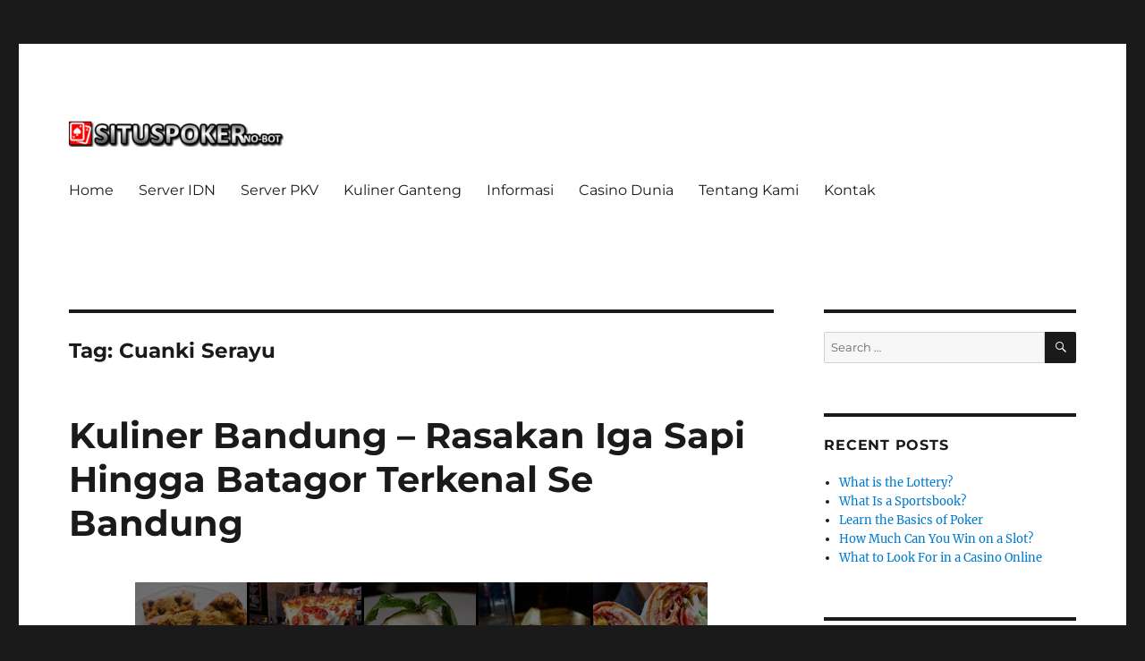

--- FILE ---
content_type: text/html; charset=utf-8
request_url: http://situspokernobot.com/tag/cuanki-serayu/
body_size: 15249
content:
<!DOCTYPE html>
<html dir="ltr" lang="en-GB" prefix="og: https://ogp.me/ns#" class="no-js" amp="" data-amp-auto-lightbox-disable transformed="self;v=1" i-amphtml-layout="" i-amphtml-no-boilerplate="" i-amphtml-binding>
<head><meta charset="UTF-8"><meta name="viewport" content="width=device-width"><link rel="preconnect" href="https://cdn.ampproject.org"><style amp-runtime="" i-amphtml-version="012510081644000">html{overflow-x:hidden!important}html.i-amphtml-fie{height:100%!important;width:100%!important}html:not([amp4ads]),html:not([amp4ads]) body{height:auto!important}html:not([amp4ads]) body{margin:0!important}body{-webkit-text-size-adjust:100%;-moz-text-size-adjust:100%;-ms-text-size-adjust:100%;text-size-adjust:100%}html.i-amphtml-singledoc.i-amphtml-embedded{-ms-touch-action:pan-y pinch-zoom;touch-action:pan-y pinch-zoom}html.i-amphtml-fie>body,html.i-amphtml-singledoc>body{overflow:visible!important}html.i-amphtml-fie:not(.i-amphtml-inabox)>body,html.i-amphtml-singledoc:not(.i-amphtml-inabox)>body{position:relative!important}html.i-amphtml-ios-embed-legacy>body{overflow-x:hidden!important;overflow-y:auto!important;position:absolute!important}html.i-amphtml-ios-embed{overflow-y:auto!important;position:static}#i-amphtml-wrapper{overflow-x:hidden!important;overflow-y:auto!important;position:absolute!important;top:0!important;left:0!important;right:0!important;bottom:0!important;margin:0!important;display:block!important}html.i-amphtml-ios-embed.i-amphtml-ios-overscroll,html.i-amphtml-ios-embed.i-amphtml-ios-overscroll>#i-amphtml-wrapper{-webkit-overflow-scrolling:touch!important}#i-amphtml-wrapper>body{position:relative!important;border-top:1px solid transparent!important}#i-amphtml-wrapper+body{visibility:visible}#i-amphtml-wrapper+body .i-amphtml-lightbox-element,#i-amphtml-wrapper+body[i-amphtml-lightbox]{visibility:hidden}#i-amphtml-wrapper+body[i-amphtml-lightbox] .i-amphtml-lightbox-element{visibility:visible}#i-amphtml-wrapper.i-amphtml-scroll-disabled,.i-amphtml-scroll-disabled{overflow-x:hidden!important;overflow-y:hidden!important}amp-instagram{padding:54px 0px 0px!important;background-color:#fff}amp-iframe iframe{box-sizing:border-box!important}[amp-access][amp-access-hide]{display:none}[subscriptions-dialog],body:not(.i-amphtml-subs-ready) [subscriptions-action],body:not(.i-amphtml-subs-ready) [subscriptions-section]{display:none!important}amp-experiment,amp-live-list>[update]{display:none}amp-list[resizable-children]>.i-amphtml-loading-container.amp-hidden{display:none!important}amp-list [fetch-error],amp-list[load-more] [load-more-button],amp-list[load-more] [load-more-end],amp-list[load-more] [load-more-failed],amp-list[load-more] [load-more-loading]{display:none}amp-list[diffable] div[role=list]{display:block}amp-story-page,amp-story[standalone]{min-height:1px!important;display:block!important;height:100%!important;margin:0!important;padding:0!important;overflow:hidden!important;width:100%!important}amp-story[standalone]{background-color:#000!important;position:relative!important}amp-story-page{background-color:#757575}amp-story .amp-active>div,amp-story .i-amphtml-loader-background{display:none!important}amp-story-page:not(:first-of-type):not([distance]):not([active]){transform:translateY(1000vh)!important}amp-autocomplete{position:relative!important;display:inline-block!important}amp-autocomplete>input,amp-autocomplete>textarea{padding:0.5rem;border:1px solid rgba(0,0,0,.33)}.i-amphtml-autocomplete-results,amp-autocomplete>input,amp-autocomplete>textarea{font-size:1rem;line-height:1.5rem}[amp-fx^=fly-in]{visibility:hidden}amp-script[nodom],amp-script[sandboxed]{position:fixed!important;top:0!important;width:1px!important;height:1px!important;overflow:hidden!important;visibility:hidden}
/*# sourceURL=/css/ampdoc.css*/[hidden]{display:none!important}.i-amphtml-element{display:inline-block}.i-amphtml-blurry-placeholder{transition:opacity 0.3s cubic-bezier(0.0,0.0,0.2,1)!important;pointer-events:none}[layout=nodisplay]:not(.i-amphtml-element){display:none!important}.i-amphtml-layout-fixed,[layout=fixed][width][height]:not(.i-amphtml-layout-fixed){display:inline-block;position:relative}.i-amphtml-layout-responsive,[layout=responsive][width][height]:not(.i-amphtml-layout-responsive),[width][height][heights]:not([layout]):not(.i-amphtml-layout-responsive),[width][height][sizes]:not(img):not([layout]):not(.i-amphtml-layout-responsive){display:block;position:relative}.i-amphtml-layout-intrinsic,[layout=intrinsic][width][height]:not(.i-amphtml-layout-intrinsic){display:inline-block;position:relative;max-width:100%}.i-amphtml-layout-intrinsic .i-amphtml-sizer{max-width:100%}.i-amphtml-intrinsic-sizer{max-width:100%;display:block!important}.i-amphtml-layout-container,.i-amphtml-layout-fixed-height,[layout=container],[layout=fixed-height][height]:not(.i-amphtml-layout-fixed-height){display:block;position:relative}.i-amphtml-layout-fill,.i-amphtml-layout-fill.i-amphtml-notbuilt,[layout=fill]:not(.i-amphtml-layout-fill),body noscript>*{display:block;overflow:hidden!important;position:absolute;top:0;left:0;bottom:0;right:0}body noscript>*{position:absolute!important;width:100%;height:100%;z-index:2}body noscript{display:inline!important}.i-amphtml-layout-flex-item,[layout=flex-item]:not(.i-amphtml-layout-flex-item){display:block;position:relative;-ms-flex:1 1 auto;flex:1 1 auto}.i-amphtml-layout-fluid{position:relative}.i-amphtml-layout-size-defined{overflow:hidden!important}.i-amphtml-layout-awaiting-size{position:absolute!important;top:auto!important;bottom:auto!important}i-amphtml-sizer{display:block!important}@supports (aspect-ratio:1/1){i-amphtml-sizer.i-amphtml-disable-ar{display:none!important}}.i-amphtml-blurry-placeholder,.i-amphtml-fill-content{display:block;height:0;max-height:100%;max-width:100%;min-height:100%;min-width:100%;width:0;margin:auto}.i-amphtml-layout-size-defined .i-amphtml-fill-content{position:absolute;top:0;left:0;bottom:0;right:0}.i-amphtml-replaced-content,.i-amphtml-screen-reader{padding:0!important;border:none!important}.i-amphtml-screen-reader{position:fixed!important;top:0px!important;left:0px!important;width:4px!important;height:4px!important;opacity:0!important;overflow:hidden!important;margin:0!important;display:block!important;visibility:visible!important}.i-amphtml-screen-reader~.i-amphtml-screen-reader{left:8px!important}.i-amphtml-screen-reader~.i-amphtml-screen-reader~.i-amphtml-screen-reader{left:12px!important}.i-amphtml-screen-reader~.i-amphtml-screen-reader~.i-amphtml-screen-reader~.i-amphtml-screen-reader{left:16px!important}.i-amphtml-unresolved{position:relative;overflow:hidden!important}.i-amphtml-select-disabled{-webkit-user-select:none!important;-ms-user-select:none!important;user-select:none!important}.i-amphtml-notbuilt,[layout]:not(.i-amphtml-element),[width][height][heights]:not([layout]):not(.i-amphtml-element),[width][height][sizes]:not(img):not([layout]):not(.i-amphtml-element){position:relative;overflow:hidden!important;color:transparent!important}.i-amphtml-notbuilt:not(.i-amphtml-layout-container)>*,[layout]:not([layout=container]):not(.i-amphtml-element)>*,[width][height][heights]:not([layout]):not(.i-amphtml-element)>*,[width][height][sizes]:not([layout]):not(.i-amphtml-element)>*{display:none}amp-img:not(.i-amphtml-element)[i-amphtml-ssr]>img.i-amphtml-fill-content{display:block}.i-amphtml-notbuilt:not(.i-amphtml-layout-container),[layout]:not([layout=container]):not(.i-amphtml-element),[width][height][heights]:not([layout]):not(.i-amphtml-element),[width][height][sizes]:not(img):not([layout]):not(.i-amphtml-element){color:transparent!important;line-height:0!important}.i-amphtml-ghost{visibility:hidden!important}.i-amphtml-element>[placeholder],[layout]:not(.i-amphtml-element)>[placeholder],[width][height][heights]:not([layout]):not(.i-amphtml-element)>[placeholder],[width][height][sizes]:not([layout]):not(.i-amphtml-element)>[placeholder]{display:block;line-height:normal}.i-amphtml-element>[placeholder].amp-hidden,.i-amphtml-element>[placeholder].hidden{visibility:hidden}.i-amphtml-element:not(.amp-notsupported)>[fallback],.i-amphtml-layout-container>[placeholder].amp-hidden,.i-amphtml-layout-container>[placeholder].hidden{display:none}.i-amphtml-layout-size-defined>[fallback],.i-amphtml-layout-size-defined>[placeholder]{position:absolute!important;top:0!important;left:0!important;right:0!important;bottom:0!important;z-index:1}amp-img[i-amphtml-ssr]:not(.i-amphtml-element)>[placeholder]{z-index:auto}.i-amphtml-notbuilt>[placeholder]{display:block!important}.i-amphtml-hidden-by-media-query{display:none!important}.i-amphtml-element-error{background:red!important;color:#fff!important;position:relative!important}.i-amphtml-element-error:before{content:attr(error-message)}i-amp-scroll-container,i-amphtml-scroll-container{position:absolute;top:0;left:0;right:0;bottom:0;display:block}i-amp-scroll-container.amp-active,i-amphtml-scroll-container.amp-active{overflow:auto;-webkit-overflow-scrolling:touch}.i-amphtml-loading-container{display:block!important;pointer-events:none;z-index:1}.i-amphtml-notbuilt>.i-amphtml-loading-container{display:block!important}.i-amphtml-loading-container.amp-hidden{visibility:hidden}.i-amphtml-element>[overflow]{cursor:pointer;position:relative;z-index:2;visibility:hidden;display:initial;line-height:normal}.i-amphtml-layout-size-defined>[overflow]{position:absolute}.i-amphtml-element>[overflow].amp-visible{visibility:visible}template{display:none!important}.amp-border-box,.amp-border-box *,.amp-border-box :after,.amp-border-box :before{box-sizing:border-box}amp-pixel{display:none!important}amp-analytics,amp-auto-ads,amp-story-auto-ads{position:fixed!important;top:0!important;width:1px!important;height:1px!important;overflow:hidden!important;visibility:hidden}amp-story{visibility:hidden!important}html.i-amphtml-fie>amp-analytics{position:initial!important}[visible-when-invalid]:not(.visible),form [submit-error],form [submit-success],form [submitting]{display:none}amp-accordion{display:block!important}@media (min-width:1px){:where(amp-accordion>section)>:first-child{margin:0;background-color:#efefef;padding-right:20px;border:1px solid #dfdfdf}:where(amp-accordion>section)>:last-child{margin:0}}amp-accordion>section{float:none!important}amp-accordion>section>*{float:none!important;display:block!important;overflow:hidden!important;position:relative!important}amp-accordion,amp-accordion>section{margin:0}amp-accordion:not(.i-amphtml-built)>section>:last-child{display:none!important}amp-accordion:not(.i-amphtml-built)>section[expanded]>:last-child{display:block!important}
/*# sourceURL=/css/ampshared.css*/</style><meta name="robots" content="max-image-preview:large"><meta name="google-site-verification" content="AWt0XlcMp-0i0R85ZIs4Ie3hmTaiwCDAczIDqLd-5O8"><meta name="generator" content="All in One SEO (AIOSEO) 4.9.0"><meta name="generator" content="WordPress 6.0.11"><meta name="generator" content="AMP Plugin v2.5.3; mode=standard"><meta name="msapplication-TileImage" content="http://situspokernobot.com/wp-content/uploads/2018/12/cropped-situspokernobot-3-270x270.jpg"><link rel="preload" href="http://situspokernobot.com/wp-content/themes/twentysixteen/genericons/Genericons.eot" as="font" crossorigin=""><link rel="preload" href="http://situspokernobot.com/wp-content/themes/twentysixteen/genericons/Genericons.woff" as="font" crossorigin=""><link rel="preload" href="http://situspokernobot.com/wp-content/themes/twentysixteen/genericons/Genericons.svg#Genericons" as="font" crossorigin=""><script async="" src="https://cdn.ampproject.org/v0.mjs" type="module" crossorigin="anonymous"></script><script async nomodule src="https://cdn.ampproject.org/v0.js" crossorigin="anonymous"></script><script src="https://cdn.ampproject.org/v0/amp-bind-0.1.mjs" async="" custom-element="amp-bind" type="module" crossorigin="anonymous"></script><script async nomodule src="https://cdn.ampproject.org/v0/amp-bind-0.1.js" crossorigin="anonymous" custom-element="amp-bind"></script><script src="https://cdn.ampproject.org/v0/amp-form-0.1.mjs" async="" custom-element="amp-form" type="module" crossorigin="anonymous"></script><script async nomodule src="https://cdn.ampproject.org/v0/amp-form-0.1.js" crossorigin="anonymous" custom-element="amp-form"></script><link rel="icon" href="http://situspokernobot.com/wp-content/uploads/2018/12/cropped-situspokernobot-3-32x32.jpg" sizes="32x32"><link rel="icon" href="http://situspokernobot.com/wp-content/uploads/2018/12/cropped-situspokernobot-3-192x192.jpg" sizes="192x192"><style amp-custom="">amp-img.amp-wp-enforced-sizes{object-fit:contain}amp-img img,amp-img noscript{image-rendering:inherit;object-fit:inherit;object-position:inherit}:where(.wp-block-columns.has-background){padding:1.25em 2.375em}ul{box-sizing:border-box}:where(p.has-text-color:not(.has-link-color)) a{color:inherit}:root{--wp--preset--font-size--normal:16px;--wp--preset--font-size--huge:42px}.aligncenter{clear:both}.screen-reader-text{border:0;clip:rect(1px,1px,1px,1px);-webkit-clip-path:inset(50%);clip-path:inset(50%);height:1px;margin:-1px;overflow:hidden;padding:0;position:absolute;width:1px}.screen-reader-text:not(#_#_#_#_#_#_#_){word-wrap:normal}.screen-reader-text:focus{background-color:#ddd;-webkit-clip-path:none;clip-path:none;color:#444;display:block;font-size:1em;height:auto;left:5px;line-height:normal;padding:15px 23px 14px;text-decoration:none;top:5px;width:auto;z-index:100000}.screen-reader-text:focus:not(#_#_#_#_#_#_#_){clip:auto}html :where(.has-border-color),html :where([data-amp-original-style*=border-width]){border-style:solid}html :where(amp-img[class*=wp-image-]),html :where(amp-anim[class*=wp-image-]){height:auto;max-width:100%}:where(.wp-block-group.has-background){padding:1.25em 2.375em}body{--wp--preset--color--black:#000;--wp--preset--color--cyan-bluish-gray:#abb8c3;--wp--preset--color--white:#fff;--wp--preset--color--pale-pink:#f78da7;--wp--preset--color--vivid-red:#cf2e2e;--wp--preset--color--luminous-vivid-orange:#ff6900;--wp--preset--color--luminous-vivid-amber:#fcb900;--wp--preset--color--light-green-cyan:#7bdcb5;--wp--preset--color--vivid-green-cyan:#00d084;--wp--preset--color--pale-cyan-blue:#8ed1fc;--wp--preset--color--vivid-cyan-blue:#0693e3;--wp--preset--color--vivid-purple:#9b51e0;--wp--preset--color--dark-gray:#1a1a1a;--wp--preset--color--medium-gray:#686868;--wp--preset--color--light-gray:#e5e5e5;--wp--preset--color--blue-gray:#4d545c;--wp--preset--color--bright-blue:#007acc;--wp--preset--color--light-blue:#9adffd;--wp--preset--color--dark-brown:#402b30;--wp--preset--color--medium-brown:#774e24;--wp--preset--color--dark-red:#640c1f;--wp--preset--color--bright-red:#ff675f;--wp--preset--color--yellow:#ffef8e;--wp--preset--gradient--vivid-cyan-blue-to-vivid-purple:linear-gradient(135deg,rgba(6,147,227,1) 0%,#9b51e0 100%);--wp--preset--gradient--light-green-cyan-to-vivid-green-cyan:linear-gradient(135deg,#7adcb4 0%,#00d082 100%);--wp--preset--gradient--luminous-vivid-amber-to-luminous-vivid-orange:linear-gradient(135deg,rgba(252,185,0,1) 0%,rgba(255,105,0,1) 100%);--wp--preset--gradient--luminous-vivid-orange-to-vivid-red:linear-gradient(135deg,rgba(255,105,0,1) 0%,#cf2e2e 100%);--wp--preset--gradient--very-light-gray-to-cyan-bluish-gray:linear-gradient(135deg,#eee 0%,#a9b8c3 100%);--wp--preset--gradient--cool-to-warm-spectrum:linear-gradient(135deg,#4aeadc 0%,#9778d1 20%,#cf2aba 40%,#ee2c82 60%,#fb6962 80%,#fef84c 100%);--wp--preset--gradient--blush-light-purple:linear-gradient(135deg,#ffceec 0%,#9896f0 100%);--wp--preset--gradient--blush-bordeaux:linear-gradient(135deg,#fecda5 0%,#fe2d2d 50%,#6b003e 100%);--wp--preset--gradient--luminous-dusk:linear-gradient(135deg,#ffcb70 0%,#c751c0 50%,#4158d0 100%);--wp--preset--gradient--pale-ocean:linear-gradient(135deg,#fff5cb 0%,#b6e3d4 50%,#33a7b5 100%);--wp--preset--gradient--electric-grass:linear-gradient(135deg,#caf880 0%,#71ce7e 100%);--wp--preset--gradient--midnight:linear-gradient(135deg,#020381 0%,#2874fc 100%);--wp--preset--duotone--dark-grayscale:url("#wp-duotone-dark-grayscale");--wp--preset--duotone--grayscale:url("#wp-duotone-grayscale");--wp--preset--duotone--purple-yellow:url("#wp-duotone-purple-yellow");--wp--preset--duotone--blue-red:url("#wp-duotone-blue-red");--wp--preset--duotone--midnight:url("#wp-duotone-midnight");--wp--preset--duotone--magenta-yellow:url("#wp-duotone-magenta-yellow");--wp--preset--duotone--purple-green:url("#wp-duotone-purple-green");--wp--preset--duotone--blue-orange:url("#wp-duotone-blue-orange");--wp--preset--font-size--small:13px;--wp--preset--font-size--medium:20px;--wp--preset--font-size--large:36px;--wp--preset--font-size--x-large:42px}@font-face{font-family:"Merriweather";font-style:normal;font-display:fallback;font-weight:400;src:url("http://situspokernobot.com/wp-content/themes/twentysixteen/fonts/merriweather/merriweather-cyrillic-ext-400-normal.woff2?ver=30") format("woff2"),url("http://situspokernobot.com/wp-content/themes/twentysixteen/fonts/merriweather/merriweather-all-400-normal.woff?ver=30") format("woff");unicode-range:U+0460-052F,U+1C80-1C88,U+20B4,U+2DE0-2DFF,U+A640-A69F,U+FE2E-FE2F}@font-face{font-family:"Merriweather";font-style:normal;font-display:fallback;font-weight:400;src:url("http://situspokernobot.com/wp-content/themes/twentysixteen/fonts/merriweather/merriweather-cyrillic-400-normal.woff2?ver=30") format("woff2"),url("http://situspokernobot.com/wp-content/themes/twentysixteen/fonts/merriweather/merriweather-all-400-normal.woff?ver=30") format("woff");unicode-range:U+0301,U+0400-045F,U+0490-0491,U+04B0-04B1,U+2116}@font-face{font-family:"Merriweather";font-style:normal;font-display:fallback;font-weight:400;src:url("http://situspokernobot.com/wp-content/themes/twentysixteen/fonts/merriweather/merriweather-vietnamese-400-normal.woff2?ver=30") format("woff2"),url("http://situspokernobot.com/wp-content/themes/twentysixteen/fonts/merriweather/merriweather-all-400-normal.woff?ver=30") format("woff");unicode-range:U+0102-0103,U+0110-0111,U+0128-0129,U+0168-0169,U+01A0-01A1,U+01AF-01B0,U+1EA0-1EF9,U+20AB}@font-face{font-family:"Merriweather";font-style:normal;font-display:fallback;font-weight:400;src:url("http://situspokernobot.com/wp-content/themes/twentysixteen/fonts/merriweather/merriweather-latin-ext-400-normal.woff2?ver=30") format("woff2"),url("http://situspokernobot.com/wp-content/themes/twentysixteen/fonts/merriweather/merriweather-all-400-normal.woff?ver=30") format("woff");unicode-range:U+0100-024F,U+0259,U+1E00-1EFF,U+2020,U+20A0-20AB,U+20AD-20CF,U+2113,U+2C60-2C7F,U+A720-A7FF}@font-face{font-family:"Merriweather";font-style:normal;font-display:fallback;font-weight:400;src:url("http://situspokernobot.com/wp-content/themes/twentysixteen/fonts/merriweather/merriweather-latin-400-normal.woff2?ver=30") format("woff2"),url("http://situspokernobot.com/wp-content/themes/twentysixteen/fonts/merriweather/merriweather-all-400-normal.woff?ver=30") format("woff");unicode-range:U+0000-00FF,U+0131,U+0152-0153,U+02BB-02BC,U+02C6,U+02DA,U+02DC,U+2000-206F,U+2074,U+20AC,U+2122,U+2191,U+2193,U+2212,U+2215,U+FEFF,U+FFFD}@font-face{font-family:"Merriweather";font-style:normal;font-display:fallback;font-weight:700;src:url("http://situspokernobot.com/wp-content/themes/twentysixteen/fonts/merriweather/merriweather-cyrillic-ext-700-normal.woff2?ver=30") format("woff2"),url("http://situspokernobot.com/wp-content/themes/twentysixteen/fonts/merriweather/merriweather-all-700-normal.woff?ver=30") format("woff");unicode-range:U+0460-052F,U+1C80-1C88,U+20B4,U+2DE0-2DFF,U+A640-A69F,U+FE2E-FE2F}@font-face{font-family:"Merriweather";font-style:normal;font-display:fallback;font-weight:700;src:url("http://situspokernobot.com/wp-content/themes/twentysixteen/fonts/merriweather/merriweather-cyrillic-700-normal.woff2?ver=30") format("woff2"),url("http://situspokernobot.com/wp-content/themes/twentysixteen/fonts/merriweather/merriweather-all-700-normal.woff?ver=30") format("woff");unicode-range:U+0301,U+0400-045F,U+0490-0491,U+04B0-04B1,U+2116}@font-face{font-family:"Merriweather";font-style:normal;font-display:fallback;font-weight:700;src:url("http://situspokernobot.com/wp-content/themes/twentysixteen/fonts/merriweather/merriweather-vietnamese-700-normal.woff2?ver=30") format("woff2"),url("http://situspokernobot.com/wp-content/themes/twentysixteen/fonts/merriweather/merriweather-all-700-normal.woff?ver=30") format("woff");unicode-range:U+0102-0103,U+0110-0111,U+0128-0129,U+0168-0169,U+01A0-01A1,U+01AF-01B0,U+1EA0-1EF9,U+20AB}@font-face{font-family:"Merriweather";font-style:normal;font-display:fallback;font-weight:700;src:url("http://situspokernobot.com/wp-content/themes/twentysixteen/fonts/merriweather/merriweather-latin-ext-700-normal.woff2?ver=30") format("woff2"),url("http://situspokernobot.com/wp-content/themes/twentysixteen/fonts/merriweather/merriweather-all-700-normal.woff?ver=30") format("woff");unicode-range:U+0100-024F,U+0259,U+1E00-1EFF,U+2020,U+20A0-20AB,U+20AD-20CF,U+2113,U+2C60-2C7F,U+A720-A7FF}@font-face{font-family:"Merriweather";font-style:normal;font-display:fallback;font-weight:700;src:url("http://situspokernobot.com/wp-content/themes/twentysixteen/fonts/merriweather/merriweather-latin-700-normal.woff2?ver=30") format("woff2"),url("http://situspokernobot.com/wp-content/themes/twentysixteen/fonts/merriweather/merriweather-all-700-normal.woff?ver=30") format("woff");unicode-range:U+0000-00FF,U+0131,U+0152-0153,U+02BB-02BC,U+02C6,U+02DA,U+02DC,U+2000-206F,U+2074,U+20AC,U+2122,U+2191,U+2193,U+2212,U+2215,U+FEFF,U+FFFD}@font-face{font-family:"Merriweather";font-style:normal;font-display:fallback;font-weight:900;src:url("http://situspokernobot.com/wp-content/themes/twentysixteen/fonts/merriweather/merriweather-cyrillic-ext-900-normal.woff2?ver=30") format("woff2"),url("http://situspokernobot.com/wp-content/themes/twentysixteen/fonts/merriweather/merriweather-all-900-normal.woff?ver=30") format("woff");unicode-range:U+0460-052F,U+1C80-1C88,U+20B4,U+2DE0-2DFF,U+A640-A69F,U+FE2E-FE2F}@font-face{font-family:"Merriweather";font-style:normal;font-display:fallback;font-weight:900;src:url("http://situspokernobot.com/wp-content/themes/twentysixteen/fonts/merriweather/merriweather-cyrillic-900-normal.woff2?ver=30") format("woff2"),url("http://situspokernobot.com/wp-content/themes/twentysixteen/fonts/merriweather/merriweather-all-900-normal.woff?ver=30") format("woff");unicode-range:U+0301,U+0400-045F,U+0490-0491,U+04B0-04B1,U+2116}@font-face{font-family:"Merriweather";font-style:normal;font-display:fallback;font-weight:900;src:url("http://situspokernobot.com/wp-content/themes/twentysixteen/fonts/merriweather/merriweather-vietnamese-900-normal.woff2?ver=30") format("woff2"),url("http://situspokernobot.com/wp-content/themes/twentysixteen/fonts/merriweather/merriweather-all-900-normal.woff?ver=30") format("woff");unicode-range:U+0102-0103,U+0110-0111,U+0128-0129,U+0168-0169,U+01A0-01A1,U+01AF-01B0,U+1EA0-1EF9,U+20AB}@font-face{font-family:"Merriweather";font-style:normal;font-display:fallback;font-weight:900;src:url("http://situspokernobot.com/wp-content/themes/twentysixteen/fonts/merriweather/merriweather-latin-ext-900-normal.woff2?ver=30") format("woff2"),url("http://situspokernobot.com/wp-content/themes/twentysixteen/fonts/merriweather/merriweather-all-900-normal.woff?ver=30") format("woff");unicode-range:U+0100-024F,U+0259,U+1E00-1EFF,U+2020,U+20A0-20AB,U+20AD-20CF,U+2113,U+2C60-2C7F,U+A720-A7FF}@font-face{font-family:"Merriweather";font-style:normal;font-display:fallback;font-weight:900;src:url("http://situspokernobot.com/wp-content/themes/twentysixteen/fonts/merriweather/merriweather-latin-900-normal.woff2?ver=30") format("woff2"),url("http://situspokernobot.com/wp-content/themes/twentysixteen/fonts/merriweather/merriweather-all-900-normal.woff?ver=30") format("woff");unicode-range:U+0000-00FF,U+0131,U+0152-0153,U+02BB-02BC,U+02C6,U+02DA,U+02DC,U+2000-206F,U+2074,U+20AC,U+2122,U+2191,U+2193,U+2212,U+2215,U+FEFF,U+FFFD}@font-face{font-family:"Merriweather";font-style:italic;font-display:fallback;font-weight:400;src:url("http://situspokernobot.com/wp-content/themes/twentysixteen/fonts/merriweather/merriweather-cyrillic-ext-400-italic.woff2?ver=30") format("woff2"),url("http://situspokernobot.com/wp-content/themes/twentysixteen/fonts/merriweather/merriweather-all-400-italic.woff?ver=30") format("woff");unicode-range:U+0460-052F,U+1C80-1C88,U+20B4,U+2DE0-2DFF,U+A640-A69F,U+FE2E-FE2F}@font-face{font-family:"Merriweather";font-style:italic;font-display:fallback;font-weight:400;src:url("http://situspokernobot.com/wp-content/themes/twentysixteen/fonts/merriweather/merriweather-cyrillic-400-italic.woff2?ver=30") format("woff2"),url("http://situspokernobot.com/wp-content/themes/twentysixteen/fonts/merriweather/merriweather-all-400-italic.woff?ver=30") format("woff");unicode-range:U+0301,U+0400-045F,U+0490-0491,U+04B0-04B1,U+2116}@font-face{font-family:"Merriweather";font-style:italic;font-display:fallback;font-weight:400;src:url("http://situspokernobot.com/wp-content/themes/twentysixteen/fonts/merriweather/merriweather-vietnamese-400-italic.woff2?ver=30") format("woff2"),url("http://situspokernobot.com/wp-content/themes/twentysixteen/fonts/merriweather/merriweather-all-400-italic.woff?ver=30") format("woff");unicode-range:U+0102-0103,U+0110-0111,U+0128-0129,U+0168-0169,U+01A0-01A1,U+01AF-01B0,U+1EA0-1EF9,U+20AB}@font-face{font-family:"Merriweather";font-style:italic;font-display:fallback;font-weight:400;src:url("http://situspokernobot.com/wp-content/themes/twentysixteen/fonts/merriweather/merriweather-latin-ext-400-italic.woff2?ver=30") format("woff2"),url("http://situspokernobot.com/wp-content/themes/twentysixteen/fonts/merriweather/merriweather-all-400-italic.woff?ver=30") format("woff");unicode-range:U+0100-024F,U+0259,U+1E00-1EFF,U+2020,U+20A0-20AB,U+20AD-20CF,U+2113,U+2C60-2C7F,U+A720-A7FF}@font-face{font-family:"Merriweather";font-style:italic;font-display:fallback;font-weight:400;src:url("http://situspokernobot.com/wp-content/themes/twentysixteen/fonts/merriweather/merriweather-latin-400-italic.woff2?ver=30") format("woff2"),url("http://situspokernobot.com/wp-content/themes/twentysixteen/fonts/merriweather/merriweather-all-400-italic.woff?ver=30") format("woff");unicode-range:U+0000-00FF,U+0131,U+0152-0153,U+02BB-02BC,U+02C6,U+02DA,U+02DC,U+2000-206F,U+2074,U+20AC,U+2122,U+2191,U+2193,U+2212,U+2215,U+FEFF,U+FFFD}@font-face{font-family:"Merriweather";font-style:italic;font-display:fallback;font-weight:700;src:url("http://situspokernobot.com/wp-content/themes/twentysixteen/fonts/merriweather/merriweather-cyrillic-ext-700-italic.woff2?ver=30") format("woff2"),url("http://situspokernobot.com/wp-content/themes/twentysixteen/fonts/merriweather/merriweather-all-700-italic.woff?ver=30") format("woff");unicode-range:U+0460-052F,U+1C80-1C88,U+20B4,U+2DE0-2DFF,U+A640-A69F,U+FE2E-FE2F}@font-face{font-family:"Merriweather";font-style:italic;font-display:fallback;font-weight:700;src:url("http://situspokernobot.com/wp-content/themes/twentysixteen/fonts/merriweather/merriweather-cyrillic-700-italic.woff2?ver=30") format("woff2"),url("http://situspokernobot.com/wp-content/themes/twentysixteen/fonts/merriweather/merriweather-all-700-italic.woff?ver=30") format("woff");unicode-range:U+0301,U+0400-045F,U+0490-0491,U+04B0-04B1,U+2116}@font-face{font-family:"Merriweather";font-style:italic;font-display:fallback;font-weight:700;src:url("http://situspokernobot.com/wp-content/themes/twentysixteen/fonts/merriweather/merriweather-vietnamese-700-italic.woff2?ver=30") format("woff2"),url("http://situspokernobot.com/wp-content/themes/twentysixteen/fonts/merriweather/merriweather-all-700-italic.woff?ver=30") format("woff");unicode-range:U+0102-0103,U+0110-0111,U+0128-0129,U+0168-0169,U+01A0-01A1,U+01AF-01B0,U+1EA0-1EF9,U+20AB}@font-face{font-family:"Merriweather";font-style:italic;font-display:fallback;font-weight:700;src:url("http://situspokernobot.com/wp-content/themes/twentysixteen/fonts/merriweather/merriweather-latin-ext-700-italic.woff2?ver=30") format("woff2"),url("http://situspokernobot.com/wp-content/themes/twentysixteen/fonts/merriweather/merriweather-all-700-italic.woff?ver=30") format("woff");unicode-range:U+0100-024F,U+0259,U+1E00-1EFF,U+2020,U+20A0-20AB,U+20AD-20CF,U+2113,U+2C60-2C7F,U+A720-A7FF}@font-face{font-family:"Merriweather";font-style:italic;font-display:fallback;font-weight:700;src:url("http://situspokernobot.com/wp-content/themes/twentysixteen/fonts/merriweather/merriweather-latin-700-italic.woff2?ver=30") format("woff2"),url("http://situspokernobot.com/wp-content/themes/twentysixteen/fonts/merriweather/merriweather-all-700-italic.woff?ver=30") format("woff");unicode-range:U+0000-00FF,U+0131,U+0152-0153,U+02BB-02BC,U+02C6,U+02DA,U+02DC,U+2000-206F,U+2074,U+20AC,U+2122,U+2191,U+2193,U+2212,U+2215,U+FEFF,U+FFFD}@font-face{font-family:"Merriweather";font-style:italic;font-display:fallback;font-weight:900;src:url("http://situspokernobot.com/wp-content/themes/twentysixteen/fonts/merriweather/merriweather-cyrillic-ext-900-italic.woff2?ver=30") format("woff2"),url("http://situspokernobot.com/wp-content/themes/twentysixteen/fonts/merriweather/merriweather-all-900-italic.woff?ver=30") format("woff");unicode-range:U+0460-052F,U+1C80-1C88,U+20B4,U+2DE0-2DFF,U+A640-A69F,U+FE2E-FE2F}@font-face{font-family:"Merriweather";font-style:italic;font-display:fallback;font-weight:900;src:url("http://situspokernobot.com/wp-content/themes/twentysixteen/fonts/merriweather/merriweather-cyrillic-900-italic.woff2?ver=30") format("woff2"),url("http://situspokernobot.com/wp-content/themes/twentysixteen/fonts/merriweather/merriweather-all-900-italic.woff?ver=30") format("woff");unicode-range:U+0301,U+0400-045F,U+0490-0491,U+04B0-04B1,U+2116}@font-face{font-family:"Merriweather";font-style:italic;font-display:fallback;font-weight:900;src:url("http://situspokernobot.com/wp-content/themes/twentysixteen/fonts/merriweather/merriweather-vietnamese-900-italic.woff2?ver=30") format("woff2"),url("http://situspokernobot.com/wp-content/themes/twentysixteen/fonts/merriweather/merriweather-all-900-italic.woff?ver=30") format("woff");unicode-range:U+0102-0103,U+0110-0111,U+0128-0129,U+0168-0169,U+01A0-01A1,U+01AF-01B0,U+1EA0-1EF9,U+20AB}@font-face{font-family:"Merriweather";font-style:italic;font-display:fallback;font-weight:900;src:url("http://situspokernobot.com/wp-content/themes/twentysixteen/fonts/merriweather/merriweather-latin-ext-900-italic.woff2?ver=30") format("woff2"),url("http://situspokernobot.com/wp-content/themes/twentysixteen/fonts/merriweather/merriweather-all-900-italic.woff?ver=30") format("woff");unicode-range:U+0100-024F,U+0259,U+1E00-1EFF,U+2020,U+20A0-20AB,U+20AD-20CF,U+2113,U+2C60-2C7F,U+A720-A7FF}@font-face{font-family:"Merriweather";font-style:italic;font-display:fallback;font-weight:900;src:url("http://situspokernobot.com/wp-content/themes/twentysixteen/fonts/merriweather/merriweather-latin-900-italic.woff2?ver=30") format("woff2"),url("http://situspokernobot.com/wp-content/themes/twentysixteen/fonts/merriweather/merriweather-all-900-italic.woff?ver=30") format("woff");unicode-range:U+0000-00FF,U+0131,U+0152-0153,U+02BB-02BC,U+02C6,U+02DA,U+02DC,U+2000-206F,U+2074,U+20AC,U+2122,U+2191,U+2193,U+2212,U+2215,U+FEFF,U+FFFD}@font-face{font-family:"Montserrat";font-style:normal;font-display:fallback;font-weight:400;src:url("http://situspokernobot.com/wp-content/themes/twentysixteen/fonts/montserrat/montserrat-cyrillic-ext-400-normal.woff2?ver=25") format("woff2"),url("http://situspokernobot.com/wp-content/themes/twentysixteen/fonts/montserrat/montserrat-all-400-normal.woff?ver=25") format("woff");unicode-range:U+0460-052F,U+1C80-1C88,U+20B4,U+2DE0-2DFF,U+A640-A69F,U+FE2E-FE2F}@font-face{font-family:"Montserrat";font-style:normal;font-display:fallback;font-weight:400;src:url("http://situspokernobot.com/wp-content/themes/twentysixteen/fonts/montserrat/montserrat-cyrillic-400-normal.woff2?ver=25") format("woff2"),url("http://situspokernobot.com/wp-content/themes/twentysixteen/fonts/montserrat/montserrat-all-400-normal.woff?ver=25") format("woff");unicode-range:U+0301,U+0400-045F,U+0490-0491,U+04B0-04B1,U+2116}@font-face{font-family:"Montserrat";font-style:normal;font-display:fallback;font-weight:400;src:url("http://situspokernobot.com/wp-content/themes/twentysixteen/fonts/montserrat/montserrat-vietnamese-400-normal.woff2?ver=25") format("woff2"),url("http://situspokernobot.com/wp-content/themes/twentysixteen/fonts/montserrat/montserrat-all-400-normal.woff?ver=25") format("woff");unicode-range:U+0102-0103,U+0110-0111,U+0128-0129,U+0168-0169,U+01A0-01A1,U+01AF-01B0,U+1EA0-1EF9,U+20AB}@font-face{font-family:"Montserrat";font-style:normal;font-display:fallback;font-weight:400;src:url("http://situspokernobot.com/wp-content/themes/twentysixteen/fonts/montserrat/montserrat-latin-ext-400-normal.woff2?ver=25") format("woff2"),url("http://situspokernobot.com/wp-content/themes/twentysixteen/fonts/montserrat/montserrat-all-400-normal.woff?ver=25") format("woff");unicode-range:U+0100-024F,U+0259,U+1E00-1EFF,U+2020,U+20A0-20AB,U+20AD-20CF,U+2113,U+2C60-2C7F,U+A720-A7FF}@font-face{font-family:"Montserrat";font-style:normal;font-display:fallback;font-weight:400;src:url("http://situspokernobot.com/wp-content/themes/twentysixteen/fonts/montserrat/montserrat-latin-400-normal.woff2?ver=25") format("woff2"),url("http://situspokernobot.com/wp-content/themes/twentysixteen/fonts/montserrat/montserrat-all-400-normal.woff?ver=25") format("woff");unicode-range:U+0000-00FF,U+0131,U+0152-0153,U+02BB-02BC,U+02C6,U+02DA,U+02DC,U+2000-206F,U+2074,U+20AC,U+2122,U+2191,U+2193,U+2212,U+2215,U+FEFF,U+FFFD}@font-face{font-family:"Montserrat";font-style:normal;font-display:fallback;font-weight:700;src:url("http://situspokernobot.com/wp-content/themes/twentysixteen/fonts/montserrat/montserrat-cyrillic-ext-700-normal.woff2?ver=25") format("woff2"),url("http://situspokernobot.com/wp-content/themes/twentysixteen/fonts/montserrat/montserrat-all-700-normal.woff?ver=25") format("woff");unicode-range:U+0460-052F,U+1C80-1C88,U+20B4,U+2DE0-2DFF,U+A640-A69F,U+FE2E-FE2F}@font-face{font-family:"Montserrat";font-style:normal;font-display:fallback;font-weight:700;src:url("http://situspokernobot.com/wp-content/themes/twentysixteen/fonts/montserrat/montserrat-cyrillic-700-normal.woff2?ver=25") format("woff2"),url("http://situspokernobot.com/wp-content/themes/twentysixteen/fonts/montserrat/montserrat-all-700-normal.woff?ver=25") format("woff");unicode-range:U+0301,U+0400-045F,U+0490-0491,U+04B0-04B1,U+2116}@font-face{font-family:"Montserrat";font-style:normal;font-display:fallback;font-weight:700;src:url("http://situspokernobot.com/wp-content/themes/twentysixteen/fonts/montserrat/montserrat-vietnamese-700-normal.woff2?ver=25") format("woff2"),url("http://situspokernobot.com/wp-content/themes/twentysixteen/fonts/montserrat/montserrat-all-700-normal.woff?ver=25") format("woff");unicode-range:U+0102-0103,U+0110-0111,U+0128-0129,U+0168-0169,U+01A0-01A1,U+01AF-01B0,U+1EA0-1EF9,U+20AB}@font-face{font-family:"Montserrat";font-style:normal;font-display:fallback;font-weight:700;src:url("http://situspokernobot.com/wp-content/themes/twentysixteen/fonts/montserrat/montserrat-latin-ext-700-normal.woff2?ver=25") format("woff2"),url("http://situspokernobot.com/wp-content/themes/twentysixteen/fonts/montserrat/montserrat-all-700-normal.woff?ver=25") format("woff");unicode-range:U+0100-024F,U+0259,U+1E00-1EFF,U+2020,U+20A0-20AB,U+20AD-20CF,U+2113,U+2C60-2C7F,U+A720-A7FF}@font-face{font-family:"Montserrat";font-style:normal;font-display:fallback;font-weight:700;src:url("http://situspokernobot.com/wp-content/themes/twentysixteen/fonts/montserrat/montserrat-latin-700-normal.woff2?ver=25") format("woff2"),url("http://situspokernobot.com/wp-content/themes/twentysixteen/fonts/montserrat/montserrat-all-700-normal.woff?ver=25") format("woff");unicode-range:U+0000-00FF,U+0131,U+0152-0153,U+02BB-02BC,U+02C6,U+02DA,U+02DC,U+2000-206F,U+2074,U+20AC,U+2122,U+2191,U+2193,U+2212,U+2215,U+FEFF,U+FFFD}@font-face{font-family:"Inconsolata";font-style:normal;font-display:fallback;font-weight:400;src:url("http://situspokernobot.com/wp-content/themes/twentysixteen/fonts/inconsolata/inconsolata-vietnamese-400-normal.woff2?ver=31") format("woff2"),url("http://situspokernobot.com/wp-content/themes/twentysixteen/fonts/inconsolata/inconsolata-all-400-normal.woff?ver=31") format("woff");unicode-range:U+0102-0103,U+0110-0111,U+0128-0129,U+0168-0169,U+01A0-01A1,U+01AF-01B0,U+1EA0-1EF9,U+20AB}@font-face{font-family:"Inconsolata";font-style:normal;font-display:fallback;font-weight:400;src:url("http://situspokernobot.com/wp-content/themes/twentysixteen/fonts/inconsolata/inconsolata-latin-ext-400-normal.woff2?ver=31") format("woff2"),url("http://situspokernobot.com/wp-content/themes/twentysixteen/fonts/inconsolata/inconsolata-all-400-normal.woff?ver=31") format("woff");unicode-range:U+0100-024F,U+0259,U+1E00-1EFF,U+2020,U+20A0-20AB,U+20AD-20CF,U+2113,U+2C60-2C7F,U+A720-A7FF}@font-face{font-family:"Inconsolata";font-style:normal;font-display:fallback;font-weight:400;src:url("http://situspokernobot.com/wp-content/themes/twentysixteen/fonts/inconsolata/inconsolata-latin-400-normal.woff2?ver=31") format("woff2"),url("http://situspokernobot.com/wp-content/themes/twentysixteen/fonts/inconsolata/inconsolata-all-400-normal.woff?ver=31") format("woff");unicode-range:U+0000-00FF,U+0131,U+0152-0153,U+02BB-02BC,U+02C6,U+02DA,U+02DC,U+2000-206F,U+2074,U+20AC,U+2122,U+2191,U+2193,U+2212,U+2215,U+FEFF,U+FFFD}@font-face{font-family:"Genericons";src:url("http://situspokernobot.com/wp-content/themes/twentysixteen/genericons/Genericons.eot");src:url("http://situspokernobot.com/wp-content/themes/twentysixteen/genericons/Genericons.eot") format("embedded-opentype");font-weight:normal;font-style:normal;font-display:block}@font-face{font-family:"Genericons";src:url("http://situspokernobot.com/wp-content/themes/twentysixteen/genericons/Genericons.woff") format("woff"),url("http://situspokernobot.com/wp-content/themes/twentysixteen/genericons/Genericons.ttf") format("truetype"),url("http://situspokernobot.com/wp-content/themes/twentysixteen/genericons/Genericons.svg#Genericons") format("svg");font-weight:normal;font-style:normal;font-display:block}@media screen and (-webkit-min-device-pixel-ratio:0){@font-face{font-family:"Genericons";src:url("http://situspokernobot.com/wp-content/themes/twentysixteen/genericons/Genericons.svg#Genericons") format("svg");font-display:block}}html{font-family:sans-serif;-webkit-text-size-adjust:100%;-ms-text-size-adjust:100%}body{margin:0}article,aside,footer,header,main,nav,section{display:block}[hidden]{display:none}a{background-color:transparent}amp-img{border:0}svg:not(:root){overflow:hidden}button,input{color:inherit;font:inherit;margin:0}button{overflow:visible}button,input{max-width:100%}button,html input[type="button"],input[type="reset"],input[type="submit"]{-webkit-appearance:button;cursor:pointer}button[disabled],html input[disabled]{cursor:default;opacity:.5}button::-moz-focus-inner,input::-moz-focus-inner{border:0;padding:0}input[type="checkbox"],input[type="radio"]{-webkit-box-sizing:border-box;-moz-box-sizing:border-box;box-sizing:border-box;margin-right:.4375em;padding:0}input[type="date"]::-webkit-inner-spin-button,input[type="date"]::-webkit-outer-spin-button,input[type="time"]::-webkit-inner-spin-button,input[type="time"]::-webkit-outer-spin-button,input[type="datetime-local"]::-webkit-inner-spin-button,input[type="datetime-local"]::-webkit-outer-spin-button,input[type="week"]::-webkit-inner-spin-button,input[type="week"]::-webkit-outer-spin-button,input[type="month"]::-webkit-inner-spin-button,input[type="month"]::-webkit-outer-spin-button,input[type="number"]::-webkit-inner-spin-button,input[type="number"]::-webkit-outer-spin-button{height:auto}input[type="search"]{-webkit-appearance:textfield}input[type="search"]::-webkit-search-cancel-button,input[type="search"]::-webkit-search-decoration{-webkit-appearance:none}.search-submit:before{-moz-osx-font-smoothing:grayscale;-webkit-font-smoothing:antialiased;display:inline-block;font-family:"Genericons";font-size:16px;font-style:normal;font-variant:normal;font-weight:normal;line-height:1;speak:never;text-align:center;text-decoration:inherit;text-transform:none;vertical-align:top}body,button,input{color:#1a1a1a;font-family:Merriweather,Georgia,serif;font-size:16px;font-size:1rem;line-height:1.75}h1,h2,h3{clear:both;font-weight:700;margin:0;text-rendering:optimizeLegibility}p{margin:0 0 1.75em}em{font-style:italic}html{-webkit-box-sizing:border-box;-moz-box-sizing:border-box;box-sizing:border-box}*,*:before,*:after{-webkit-box-sizing:inherit;-moz-box-sizing:inherit;box-sizing:inherit}body{background:#1a1a1a}ul{margin:0 0 1.75em 1.25em;padding:0}ul{list-style:disc}li > ul{margin-bottom:0}amp-img{height:auto;max-width:100%;vertical-align:middle}::-webkit-input-placeholder{color:#686868;font-family:Montserrat,"Helvetica Neue",sans-serif}:-moz-placeholder{color:#686868;font-family:Montserrat,"Helvetica Neue",sans-serif}::-moz-placeholder{color:#686868;font-family:Montserrat,"Helvetica Neue",sans-serif;opacity:1}:-ms-input-placeholder{color:#686868;font-family:Montserrat,"Helvetica Neue",sans-serif}input{line-height:normal}button,button[disabled]:hover,button[disabled]:focus,input[type="button"],input[type="button"][disabled]:hover,input[type="button"][disabled]:focus,input[type="reset"],input[type="reset"][disabled]:hover,input[type="reset"][disabled]:focus,input[type="submit"],input[type="submit"][disabled]:hover,input[type="submit"][disabled]:focus{background:#1a1a1a;border:0;border-radius:2px;color:#fff;font-family:Montserrat,"Helvetica Neue",sans-serif;font-weight:700;letter-spacing:.046875em;line-height:1;padding:.84375em .875em .78125em;text-transform:uppercase}button:hover,button:focus,input[type="button"]:hover,input[type="button"]:focus,input[type="reset"]:hover,input[type="reset"]:focus,input[type="submit"]:hover,input[type="submit"]:focus{background:#007acc}button:focus,input[type="button"]:focus,input[type="reset"]:focus,input[type="submit"]:focus{outline:thin dotted;outline-offset:-4px}input[type="date"],input[type="time"],input[type="datetime-local"],input[type="week"],input[type="month"],input[type="text"],input[type="email"],input[type="url"],input[type="password"],input[type="search"],input[type="tel"],input[type="number"]{background:#f7f7f7;background-image:-webkit-linear-gradient(rgba(255,255,255,0),rgba(255,255,255,0));border:1px solid #d1d1d1;border-radius:2px;color:#686868;padding:.625em .4375em;width:100%}input[type="date"]:focus,input[type="time"]:focus,input[type="datetime-local"]:focus,input[type="week"]:focus,input[type="month"]:focus,input[type="text"]:focus,input[type="email"]:focus,input[type="url"]:focus,input[type="password"]:focus,input[type="search"]:focus,input[type="tel"]:focus,input[type="number"]:focus{background-color:#fff;border-color:#007acc;color:#1a1a1a;outline:0}.search-form{position:relative}input[type="search"].search-field{border-radius:2px 0 0 2px;width:-webkit-calc(100% - 42px);width:calc(100% - 42px)}.search-submit:before{content:"";font-size:24px;left:2px;line-height:42px;position:relative;width:40px}.search-submit{border-radius:0 2px 2px 0;bottom:0;overflow:hidden;padding:0;position:absolute;right:0;top:0;width:42px}a{color:#007acc;text-decoration:none}a:hover,a:focus,a:active{color:#686868}a:focus{outline:thin dotted}a:hover,a:active{outline:0}.entry-content a,.entry-footer a:hover,.site-info a:hover{box-shadow:0 1px 0 0 currentColor}.entry-content a:hover,.entry-content a:focus{box-shadow:none}.site-header-menu{display:none;-webkit-flex:0 1 100%;-ms-flex:0 1 100%;flex:0 1 100%;margin:.875em 0}.site-header-menu.toggled-on,.no-js .site-header-menu{display:block}.main-navigation{font-family:Montserrat,"Helvetica Neue",sans-serif}.site-footer .main-navigation{margin-bottom:1.75em}.main-navigation ul{list-style:none;margin:0}.main-navigation li{border-top:1px solid #d1d1d1;position:relative}.main-navigation a{color:#1a1a1a;display:block;line-height:1.3125;outline-offset:-1px;padding:.84375em 0}.main-navigation a:hover,.main-navigation a:focus{color:#007acc}.main-navigation ul ul{display:none;margin-left:.875em}.no-js .main-navigation ul ul{display:block}.main-navigation ul .toggled-on{display:block}.main-navigation .primary-menu{border-bottom:1px solid #d1d1d1}.screen-reader-text{clip-path:inset(50%);height:1px;overflow:hidden;width:1px}.screen-reader-text:not(#_#_#_#_#_#_#_){position:absolute;word-wrap:normal}.site .skip-link{background-color:#f1f1f1;box-shadow:0 0 1px 1px rgba(0,0,0,.2);color:#21759b;display:block;font-family:Montserrat,"Helvetica Neue",sans-serif;font-size:14px;font-weight:700;left:-9999em;outline:none;padding:15px 23px 14px;text-decoration:none;text-transform:none;top:-9999em}.site .skip-link:focus{clip-path:none;height:auto;left:6px;top:7px;width:auto;z-index:100000}.aligncenter{clear:both;display:block;margin:0 auto 1.75em}.entry-content:before,.entry-content:after,.site-content:before,.site-content:after,.site-main > article:before,.site-main > article:after,.primary-menu:before,.primary-menu:after{content:"";display:table}.entry-content:after,.site-content:after,.site-main > article:after,.primary-menu:after{clear:both}.widget{border-top:4px solid #1a1a1a;margin-bottom:3.5em;padding-top:1.75em}.widget-area > :last-child,.widget > :last-child,.widget > nav > :last-child{margin-bottom:0}.widget .widget-title{font-family:Montserrat,"Helvetica Neue",sans-serif;font-size:16px;font-size:1rem;letter-spacing:.046875em;line-height:1.3125;margin:0 0 1.75em;text-transform:uppercase}.widget .widget-title:empty{margin-bottom:0}.widget-title a{color:#1a1a1a}.site{background-color:#fff}.site-inner{margin:0 auto;max-width:1320px;position:relative}.site-content{word-wrap:break-word}.site-main{margin-bottom:3.5em}.site-main > :last-child{margin-bottom:0}.site-header{padding:2.625em 7.6923%}.site-header-main{-webkit-align-items:center;-ms-flex-align:center;align-items:center;display:-webkit-flex;display:-ms-flexbox;display:flex;-webkit-flex-wrap:wrap;-ms-flex-wrap:wrap;flex-wrap:wrap}.site-branding{margin:.875em auto .875em 0;max-width:100%;min-width:0;overflow:hidden}.custom-logo-link{display:block}.custom-logo{max-width:180px}.site-title{font-family:Montserrat,"Helvetica Neue",sans-serif;font-size:23px;font-size:1.4375rem;font-weight:700;line-height:1.2173913043;margin:0}.site-branding .site-title a{color:#1a1a1a}.site-branding .site-title a:hover,.site-branding .site-title a:focus{color:#007acc}.wp-custom-logo .site-title{margin-top:.608695652em}.menu-toggle{background-color:transparent;border:1px solid #d1d1d1;color:#1a1a1a;font-size:13px;font-size:.8125rem;margin:1.076923077em 0;padding:.769230769em}.no-js .menu-toggle{display:none}.menu-toggle:hover,.menu-toggle:focus{background-color:transparent;border-color:#007acc;color:#007acc}.menu-toggle.toggled-on,.menu-toggle.toggled-on:hover,.menu-toggle.toggled-on:focus{background-color:#1a1a1a;border-color:#1a1a1a;color:#fff}.menu-toggle:focus{outline:0}.menu-toggle.toggled-on:focus{outline:thin dotted}.site-main > article{margin-bottom:3.5em;position:relative}.entry-header,.entry-content,.entry-footer{margin-right:7.6923%;margin-left:7.6923%}.entry-title{font-family:Montserrat,"Helvetica Neue",sans-serif;font-size:28px;font-size:1.75rem;font-weight:700;line-height:1.25;margin-bottom:1em}.entry-title a{color:#1a1a1a}.entry-title a:hover,.entry-title a:focus{color:#007acc}.post-thumbnail{display:block;margin:0 7.6923% 1.75em}.post-thumbnail amp-img{display:block}a.post-thumbnail:hover,a.post-thumbnail:focus{opacity:.85}.entry-content{border-color:#d1d1d1}.entry-content h1{font-size:28px;font-size:1.75rem;line-height:1.25;margin-top:2em;margin-bottom:1em}.entry-content h2{font-size:23px;font-size:1.4375rem;line-height:1.2173913043;margin-top:2.4347826087em;margin-bottom:1.2173913043em}.entry-content h3{font-size:19px;font-size:1.1875rem;line-height:1.1052631579;margin-top:2.9473684211em;margin-bottom:1.4736842105em}.entry-content h1,.entry-content h2,.entry-content h3{font-weight:900}.entry-content h1:first-child,.entry-content h2:first-child,.entry-content h3:first-child{margin-top:0}.entry-title{-webkit-hyphens:auto;-moz-hyphens:auto;-ms-hyphens:auto;hyphens:auto}.entry-content > :last-child{margin-bottom:0}.entry-footer{color:#686868;font-family:Montserrat,"Helvetica Neue",sans-serif;font-size:13px;font-size:.8125rem;line-height:1.6153846154;margin-top:2.1538461538em}.entry-footer:empty{margin:0}.entry-footer a{color:#686868}.entry-footer a:hover,.entry-footer a:focus{color:#007acc}.entry-footer > span:not(:last-child):after{content:"/";display:inline-block;opacity:.7;padding:0 .538461538em}.entry-footer .avatar{height:21px;margin:-.1538461538em .5384615385em 0 0;width:21px}.updated:not(.published){display:none}.byline{display:none}.page-header{border-top:4px solid #1a1a1a;margin:0 7.6923% 3.5em;padding-top:1.75em}.page-title{font-family:Montserrat,"Helvetica Neue",sans-serif;font-size:23px;font-size:1.4375rem;line-height:1.2173913043}.sidebar{margin-bottom:3.5em;padding:0 7.6923%}.site-footer{padding:0 7.6923% 1.75em}.site-info{color:#686868;font-size:13px;font-size:.8125rem;line-height:1.6153846154}.site-info a{color:#686868}.site-info a:hover,.site-info a:focus{color:#007acc}.site-footer .site-title{font-family:inherit;font-size:inherit;font-weight:400}.site-footer .site-title:after{content:"/";display:inline-block;font-family:Montserrat,sans-serif;opacity:.7;padding:0 .307692308em 0 .538461538em}.site-footer span[role=separator]{font-family:Montserrat,sans-serif;opacity:.7;padding:0 .307692308em 0 .538461538em}.site-footer span[role=separator]::before{content:"/"}.site .avatar{border-radius:50%}.entry-content a amp-img{display:block}@media screen and (min-width: 44.375em){html{scroll-padding-top:calc(var(--wp-admin--admin-bar--height,0px) + 21px)}body:not(.custom-background-image):before,body:not(.custom-background-image):after{background:inherit;content:"";display:block;height:21px;left:0;position:fixed;width:100%;z-index:99}body:not(.custom-background-image):before{top:0}body:not(.custom-background-image):after{bottom:0}.site{margin:21px}.site-main{margin-bottom:5.25em}.site-header{padding:3.9375em 7.6923%}.site-branding{margin-top:1.3125em;margin-bottom:1.3125em}.custom-logo{max-width:210px}.site-title{font-size:28px;font-size:1.75rem;line-height:1.25}.wp-custom-logo .site-title{margin-top:.5em}.menu-toggle{font-size:16px;font-size:1rem;margin:1.3125em 0;padding:.8125em .875em .6875em}.site-header-menu{margin:1.3125em 0}.site-main > article{margin-bottom:5.25em}.entry-header,.post-thumbnail,.entry-content,.entry-footer,.page-header{margin-right:23.0769%}.entry-title{font-size:33px;font-size:2.0625rem;line-height:1.2727272727;margin-bottom:.8484848485em}.entry-content ul{margin-left:0}.entry-content li > ul{margin-left:1.25em}.widget{margin-bottom:5.25em}.sidebar{margin-bottom:5.25em;padding-right:23.0769%}}@media screen and (min-width: 56.875em){.site-header{padding-right:4.5455%;padding-left:4.5455%}.site-header-main{-webkit-align-items:flex-start;-ms-flex-align:start;align-items:flex-start}.wp-custom-logo .site-header-main{-webkit-align-items:center;-ms-flex-align:center;align-items:center}.site-header-menu{display:block;-webkit-flex:0 1 auto;-ms-flex:0 1 auto;flex:0 1 auto}.main-navigation{margin:0 -.875em}.main-navigation .primary-menu,.main-navigation .primary-menu > li{border:0}.main-navigation .primary-menu > li{float:left}.main-navigation a{outline-offset:-8px;padding:.65625em .875em;white-space:nowrap}.main-navigation li:hover > a,.main-navigation li:focus-within > a{color:#007acc}.main-navigation ul ul{border-bottom:1px solid #d1d1d1;display:block;left:-999em;margin:0;position:absolute;z-index:99999}.main-navigation ul ul ul{top:-1px}.main-navigation ul ul ul:before,.main-navigation ul ul ul:after{border:0}.main-navigation ul ul li{background-color:#fff;border:1px solid #d1d1d1;border-bottom-width:0}.main-navigation ul ul a{white-space:normal;width:12.6875em}.main-navigation ul ul:before,.main-navigation ul ul:after{border-style:solid;content:"";position:absolute}.main-navigation ul ul:before{border-color:#d1d1d1 transparent;border-width:0 10px 10px;right:9px;top:-9px}.main-navigation ul ul:after{border-color:#fff transparent;border-width:0 8px 8px;right:11px;top:-7px}.main-navigation li:hover > ul,.main-navigation li:focus-within > ul{left:auto;right:0}.main-navigation ul ul li:hover > ul,.main-navigation ul ul li:focus-within > ul{left:auto;right:100%}.menu-toggle,.site-footer .main-navigation{display:none}.site-content{padding:0 4.5455%}.content-area{float:left;margin-right:-100%;width:70%}.entry-header,.post-thumbnail,.entry-content,.entry-footer,.page-header{margin-right:0;margin-left:0}.sidebar{float:left;margin-left:75%;padding:0;width:25%}.widget{font-size:13px;font-size:.8125rem;line-height:1.6153846154;margin-bottom:3.230769231em;padding-top:1.615384615em}.widget .widget-title{margin-bottom:1.3125em}.widget p,.widget ul{margin-bottom:1.6153846154em}.widget li > ul{margin-bottom:0}.widget button,.widget input{font-size:13px;font-size:.8125rem;line-height:1.6153846154}.widget button,.widget input[type="button"],.widget input[type="reset"],.widget input[type="submit"]{line-height:1;padding:.846153846em}.widget input[type="date"],.widget input[type="time"],.widget input[type="datetime-local"],.widget input[type="week"],.widget input[type="month"],.widget input[type="text"],.widget input[type="email"],.widget input[type="url"],.widget input[type="password"],.widget input[type="search"],.widget input[type="tel"],.widget input[type="number"]{padding:.4615384615em .5384615385em}.widget h1{font-size:23px;font-size:1.4375rem;line-height:1.2173913043;margin-bottom:.9130434783em}.widget h2{font-size:19px;font-size:1.1875rem;line-height:1.1052631579;margin-bottom:1.1052631579em}.widget h3{font-size:16px;font-size:1rem;line-height:1.3125;margin-bottom:1.3125em}.widget .aligncenter{margin-bottom:1.6153846154em}.widget input[type="search"].search-field{width:-webkit-calc(100% - 35px);width:calc(100% - 35px)}.widget .search-submit:before{font-size:16px;left:1px;line-height:35px;width:34px}.widget button.search-submit{padding:0;width:35px}.site-footer{-webkit-align-items:center;-ms-flex-align:center;align-items:center;display:-webkit-flex;display:-ms-flexbox;display:flex;-webkit-flex-wrap:wrap;-ms-flex-wrap:wrap;flex-wrap:wrap;padding:0 4.5455% 3.5em}}@media screen and (min-width: 61.5625em){.site-main{margin-bottom:7em}.site-header{padding:5.25em 4.5455%}.site-branding,.site-header-menu{margin-top:1.75em;margin-bottom:1.75em}.custom-logo{max-width:240px}.widget{margin-bottom:4.307692308em}.site-main > article{margin-bottom:7em}.entry-title{font-size:40px;font-size:2.5rem;line-height:1.225;margin-bottom:1.05em}.post-thumbnail{margin-bottom:2.625em}.entry-content h1{font-size:33px;font-size:2.0625rem;line-height:1.2727272727;margin-top:1.696969697em;margin-bottom:.8484848485em}.entry-content h2{font-size:28px;font-size:1.75rem;line-height:1.25;margin-top:2em;margin-bottom:1em}.entry-content h3{font-size:23px;font-size:1.4375rem;line-height:1.2173913043;margin-top:2.4347826087em;margin-bottom:1.2173913043em}.sidebar{margin-bottom:7em}body:not(.search-results) article:not(.type-page) .entry-content{float:right;width:71.42857144%}body:not(.search-results) article:not(.type-page) .entry-footer{float:left;margin-top:.1538461538em;width:21.42857143%}body:not(.search-results) article:not(.type-page) .entry-footer > span:not(:last-child):after{display:none}body:not(.search-results) .cat-links,body:not(.search-results) .tags-links,body:not(.search-results) article:not(.sticky) .posted-on{display:block;margin-bottom:.5384615385em}body:not(.search-results) article:not(.type-page) .entry-footer > span:last-child{margin-bottom:0}body:not(.search-results) article:not(.type-page) .entry-footer .avatar{display:block;height:auto;margin:0 0 .5384615385em;width:49px}}@media print{form,button,input,.main-navigation,.sidebar{display:none}body{font-size:12pt}.site-title,.page-title,.entry-content h2{font-size:17.25pt}.entry-title{font-size:24.75pt;line-height:1.2727272727;margin-bottom:1.696969697em}.entry-content h1{font-size:21pt}.entry-content h3{font-size:14.25pt}.entry-footer,.site-info{font-size:9.75pt}body:not(#_#_#_#_#_#_#_#_),.site:not(#_#_#_#_#_#_#_){background:none}body:not(#_#_#_#_#_#_#_#_),.site-branding .site-title a:not(#_#_#_#_#_#_#_#_),.entry-title a:not(#_#_#_#_#_#_#_#_){color:#1a1a1a}.page-header:not(#_#_#_#_#_#_#_){border-color:#1a1a1a}.entry-footer:not(#_#_#_#_#_#_#_),.entry-footer a:not(#_#_#_#_#_#_#_#_),.site-info:not(#_#_#_#_#_#_#_),.site-info a:not(#_#_#_#_#_#_#_#_){color:#686868}a:not(#_#_#_#_#_#_#_#_){color:#007acc}.entry-content a{box-shadow:none}.entry-content a:not(#_#_#_#_#_#_#_#_){border-bottom:1px solid #007acc}.site{margin:5%}.site-inner{max-width:none}.site-header{padding:0 0 1.75em}.site-branding{margin-top:0;margin-bottom:1.75em}.site-main{margin-bottom:3.5em}.entry-header,.entry-footer,.page-header,.entry-content,.post-thumbnail{margin-right:0;margin-left:0}.post-thumbnail,.site-main > article{margin-bottom:3.5em}.site-footer{padding:0}}.no-js .main-navigation ul ul{display:none}@media screen and (max-width: 56.875em){.no-js .menu-toggle{display:block}.no-js .site-header-menu{display:none}.no-js .site-header-menu.toggled-on{display:block}}@media screen and (min-width: 56.875em){.no-js .main-navigation ul ul{display:block}}.site-branding{margin:0 auto 0 0}.site-branding .site-title{clip-path:inset(50%);position:absolute}.amp-wp-bf126db:not(#_#_#_#_#_){visibility:hidden;position:absolute;left:-9999px;overflow:hidden}.amp-wp-cdd8ca0:not(#_#_#_#_#_){text-align:center}

/*# sourceURL=amp-custom.css */</style><link rel="profile" href="https://gmpg.org/xfn/11"><script type="application/ld+json" class="aioseo-schema">{"@context":"https://schema.org","@graph":[{"@type":"BreadcrumbList","@id":"http://situspokernobot.com/tag/cuanki-serayu/#breadcrumblist","itemListElement":[{"@type":"ListItem","@id":"http://situspokernobot.com#listItem","position":1,"name":"Home","item":"http://situspokernobot.com","nextItem":{"@type":"ListItem","@id":"http://situspokernobot.com/tag/cuanki-serayu/#listItem","name":"Cuanki Serayu"}},{"@type":"ListItem","@id":"http://situspokernobot.com/tag/cuanki-serayu/#listItem","position":2,"name":"Cuanki Serayu","previousItem":{"@type":"ListItem","@id":"http://situspokernobot.com#listItem","name":"Home"}}]},{"@type":"CollectionPage","@id":"http://situspokernobot.com/tag/cuanki-serayu/#collectionpage","url":"http://situspokernobot.com/tag/cuanki-serayu/","name":"Cuanki Serayu | situspokernobot.com","inLanguage":"en-GB","isPartOf":{"@id":"http://situspokernobot.com/#website"},"breadcrumb":{"@id":"http://situspokernobot.com/tag/cuanki-serayu/#breadcrumblist"}},{"@type":"Organization","@id":"http://situspokernobot.com/#organization","name":"situspokernobot.com","url":"http://situspokernobot.com/","logo":{"@type":"ImageObject","url":"http://situspokernobot.com/wp-content/uploads/2018/12/cropped-SITUSPOKERNOBOT-1-1.png","@id":"http://situspokernobot.com/tag/cuanki-serayu/#organizationLogo","width":240,"height":30},"image":{"@id":"http://situspokernobot.com/tag/cuanki-serayu/#organizationLogo"}},{"@type":"WebSite","@id":"http://situspokernobot.com/#website","url":"http://situspokernobot.com/","name":"situspokernobot.com","inLanguage":"en-GB","publisher":{"@id":"http://situspokernobot.com/#organization"}}]}</script><link rel="alternate" type="application/rss+xml" title="situspokernobot.com » Feed" href="http://situspokernobot.com/feed/"><link rel="alternate" type="application/rss+xml" title="situspokernobot.com » Cuanki Serayu Tag Feed" href="http://situspokernobot.com/tag/cuanki-serayu/feed/"><link rel="https://api.w.org/" href="http://situspokernobot.com/wp-json/"><link rel="alternate" type="application/json" href="http://situspokernobot.com/wp-json/wp/v2/tags/285"><link rel="EditURI" type="application/rsd+xml" title="RSD" href="http://situspokernobot.com/xmlrpc.php?rsd"><link rel="wlwmanifest" type="application/wlwmanifest+xml" href="http://situspokernobot.com/wp-includes/wlwmanifest.xml"><link rel="apple-touch-icon" href="http://situspokernobot.com/wp-content/uploads/2018/12/cropped-situspokernobot-3-180x180.jpg"><title>Cuanki Serayu | situspokernobot.com</title><link rel="canonical" href="http://situspokernobot.com/tag/cuanki-serayu/"></head>

<body class="archive tag tag-cuanki-serayu tag-285 wp-custom-logo wp-embed-responsive hfeed">
<svg xmlns="http://www.w3.org/2000/svg" viewbox="0 0 0 0" width="0" height="0" focusable="false" role="none" data-amp-original-style="visibility: hidden; position: absolute; left: -9999px; overflow: hidden;" class="amp-wp-bf126db"><defs><filter id="wp-duotone-dark-grayscale"><fecolormatrix color-interpolation-filters="sRGB" type="matrix" values=" .299 .587 .114 0 0 .299 .587 .114 0 0 .299 .587 .114 0 0 .299 .587 .114 0 0 "></fecolormatrix><fecomponenttransfer color-interpolation-filters="sRGB"><fefuncr type="table" tablevalues="0 0.49803921568627"></fefuncr><fefuncg type="table" tablevalues="0 0.49803921568627"></fefuncg><fefuncb type="table" tablevalues="0 0.49803921568627"></fefuncb><fefunca type="table" tablevalues="1 1"></fefunca></fecomponenttransfer><fecomposite in2="SourceGraphic" operator="in"></fecomposite></filter></defs></svg><svg xmlns="http://www.w3.org/2000/svg" viewbox="0 0 0 0" width="0" height="0" focusable="false" role="none" data-amp-original-style="visibility: hidden; position: absolute; left: -9999px; overflow: hidden;" class="amp-wp-bf126db"><defs><filter id="wp-duotone-grayscale"><fecolormatrix color-interpolation-filters="sRGB" type="matrix" values=" .299 .587 .114 0 0 .299 .587 .114 0 0 .299 .587 .114 0 0 .299 .587 .114 0 0 "></fecolormatrix><fecomponenttransfer color-interpolation-filters="sRGB"><fefuncr type="table" tablevalues="0 1"></fefuncr><fefuncg type="table" tablevalues="0 1"></fefuncg><fefuncb type="table" tablevalues="0 1"></fefuncb><fefunca type="table" tablevalues="1 1"></fefunca></fecomponenttransfer><fecomposite in2="SourceGraphic" operator="in"></fecomposite></filter></defs></svg><svg xmlns="http://www.w3.org/2000/svg" viewbox="0 0 0 0" width="0" height="0" focusable="false" role="none" data-amp-original-style="visibility: hidden; position: absolute; left: -9999px; overflow: hidden;" class="amp-wp-bf126db"><defs><filter id="wp-duotone-purple-yellow"><fecolormatrix color-interpolation-filters="sRGB" type="matrix" values=" .299 .587 .114 0 0 .299 .587 .114 0 0 .299 .587 .114 0 0 .299 .587 .114 0 0 "></fecolormatrix><fecomponenttransfer color-interpolation-filters="sRGB"><fefuncr type="table" tablevalues="0.54901960784314 0.98823529411765"></fefuncr><fefuncg type="table" tablevalues="0 1"></fefuncg><fefuncb type="table" tablevalues="0.71764705882353 0.25490196078431"></fefuncb><fefunca type="table" tablevalues="1 1"></fefunca></fecomponenttransfer><fecomposite in2="SourceGraphic" operator="in"></fecomposite></filter></defs></svg><svg xmlns="http://www.w3.org/2000/svg" viewbox="0 0 0 0" width="0" height="0" focusable="false" role="none" data-amp-original-style="visibility: hidden; position: absolute; left: -9999px; overflow: hidden;" class="amp-wp-bf126db"><defs><filter id="wp-duotone-blue-red"><fecolormatrix color-interpolation-filters="sRGB" type="matrix" values=" .299 .587 .114 0 0 .299 .587 .114 0 0 .299 .587 .114 0 0 .299 .587 .114 0 0 "></fecolormatrix><fecomponenttransfer color-interpolation-filters="sRGB"><fefuncr type="table" tablevalues="0 1"></fefuncr><fefuncg type="table" tablevalues="0 0.27843137254902"></fefuncg><fefuncb type="table" tablevalues="0.5921568627451 0.27843137254902"></fefuncb><fefunca type="table" tablevalues="1 1"></fefunca></fecomponenttransfer><fecomposite in2="SourceGraphic" operator="in"></fecomposite></filter></defs></svg><svg xmlns="http://www.w3.org/2000/svg" viewbox="0 0 0 0" width="0" height="0" focusable="false" role="none" data-amp-original-style="visibility: hidden; position: absolute; left: -9999px; overflow: hidden;" class="amp-wp-bf126db"><defs><filter id="wp-duotone-midnight"><fecolormatrix color-interpolation-filters="sRGB" type="matrix" values=" .299 .587 .114 0 0 .299 .587 .114 0 0 .299 .587 .114 0 0 .299 .587 .114 0 0 "></fecolormatrix><fecomponenttransfer color-interpolation-filters="sRGB"><fefuncr type="table" tablevalues="0 0"></fefuncr><fefuncg type="table" tablevalues="0 0.64705882352941"></fefuncg><fefuncb type="table" tablevalues="0 1"></fefuncb><fefunca type="table" tablevalues="1 1"></fefunca></fecomponenttransfer><fecomposite in2="SourceGraphic" operator="in"></fecomposite></filter></defs></svg><svg xmlns="http://www.w3.org/2000/svg" viewbox="0 0 0 0" width="0" height="0" focusable="false" role="none" data-amp-original-style="visibility: hidden; position: absolute; left: -9999px; overflow: hidden;" class="amp-wp-bf126db"><defs><filter id="wp-duotone-magenta-yellow"><fecolormatrix color-interpolation-filters="sRGB" type="matrix" values=" .299 .587 .114 0 0 .299 .587 .114 0 0 .299 .587 .114 0 0 .299 .587 .114 0 0 "></fecolormatrix><fecomponenttransfer color-interpolation-filters="sRGB"><fefuncr type="table" tablevalues="0.78039215686275 1"></fefuncr><fefuncg type="table" tablevalues="0 0.94901960784314"></fefuncg><fefuncb type="table" tablevalues="0.35294117647059 0.47058823529412"></fefuncb><fefunca type="table" tablevalues="1 1"></fefunca></fecomponenttransfer><fecomposite in2="SourceGraphic" operator="in"></fecomposite></filter></defs></svg><svg xmlns="http://www.w3.org/2000/svg" viewbox="0 0 0 0" width="0" height="0" focusable="false" role="none" data-amp-original-style="visibility: hidden; position: absolute; left: -9999px; overflow: hidden;" class="amp-wp-bf126db"><defs><filter id="wp-duotone-purple-green"><fecolormatrix color-interpolation-filters="sRGB" type="matrix" values=" .299 .587 .114 0 0 .299 .587 .114 0 0 .299 .587 .114 0 0 .299 .587 .114 0 0 "></fecolormatrix><fecomponenttransfer color-interpolation-filters="sRGB"><fefuncr type="table" tablevalues="0.65098039215686 0.40392156862745"></fefuncr><fefuncg type="table" tablevalues="0 1"></fefuncg><fefuncb type="table" tablevalues="0.44705882352941 0.4"></fefuncb><fefunca type="table" tablevalues="1 1"></fefunca></fecomponenttransfer><fecomposite in2="SourceGraphic" operator="in"></fecomposite></filter></defs></svg><svg xmlns="http://www.w3.org/2000/svg" viewbox="0 0 0 0" width="0" height="0" focusable="false" role="none" data-amp-original-style="visibility: hidden; position: absolute; left: -9999px; overflow: hidden;" class="amp-wp-bf126db"><defs><filter id="wp-duotone-blue-orange"><fecolormatrix color-interpolation-filters="sRGB" type="matrix" values=" .299 .587 .114 0 0 .299 .587 .114 0 0 .299 .587 .114 0 0 .299 .587 .114 0 0 "></fecolormatrix><fecomponenttransfer color-interpolation-filters="sRGB"><fefuncr type="table" tablevalues="0.098039215686275 1"></fefuncr><fefuncg type="table" tablevalues="0 0.66274509803922"></fefuncg><fefuncb type="table" tablevalues="0.84705882352941 0.41960784313725"></fefuncb><fefunca type="table" tablevalues="1 1"></fefunca></fecomponenttransfer><fecomposite in2="SourceGraphic" operator="in"></fecomposite></filter></defs></svg><div id="page" class="site">
	<div class="site-inner">
		<a class="skip-link screen-reader-text" href="#content">
			Skip to content		</a>

		<header id="masthead" class="site-header">
			<div class="site-header-main">
				<div class="site-branding">
					<a href="http://situspokernobot.com/" class="custom-logo-link" rel="home"><amp-img noloading="" width="240" height="30" src="http://situspokernobot.com/wp-content/uploads/2018/12/cropped-SITUSPOKERNOBOT-1-1.png" class="custom-logo amp-wp-enforced-sizes i-amphtml-layout-intrinsic i-amphtml-layout-size-defined" alt="situspokernobot.com" data-hero-candidate="" layout="intrinsic" data-hero i-amphtml-ssr i-amphtml-layout="intrinsic"><i-amphtml-sizer slot="i-amphtml-svc" class="i-amphtml-sizer"><img alt="" aria-hidden="true" class="i-amphtml-intrinsic-sizer" role="presentation" src="[data-uri]"></i-amphtml-sizer><img class="i-amphtml-fill-content i-amphtml-replaced-content" decoding="async" alt="situspokernobot.com" src="http://situspokernobot.com/wp-content/uploads/2018/12/cropped-SITUSPOKERNOBOT-1-1.png"></amp-img></a>																<p class="site-title"><a href="http://situspokernobot.com/" rel="home">situspokernobot.com</a></p>
										</div>

									<button id="menu-toggle" class="menu-toggle" on="tap:AMP.setState({ navMenuToggledOn: ! navMenuToggledOn })" aria-expanded="false" data-amp-bind-aria-expanded="navMenuToggledOn ? 'true' : 'false'" data-amp-bind-class="&quot;menu-toggle&quot; + ( navMenuToggledOn ? &quot; toggled-on&quot; : '' )" i-amphtml-binding>Menu</button>

					<amp-state id="navMenuToggledOn" class="i-amphtml-layout-container" i-amphtml-layout="container"><script type="application/json">false</script></amp-state><div id="site-header-menu" class="site-header-menu" data-amp-bind-class="&quot;site-header-menu&quot; + ( navMenuToggledOn ? &quot; toggled-on&quot; : '' )" i-amphtml-binding>
													<nav id="site-navigation" class="main-navigation" aria-label="Primary menu">
								<div class="menu-top-menu-container"><ul id="menu-top-menu" class="primary-menu"><li id="menu-item-27" class="menu-item menu-item-type-post_type menu-item-object-page menu-item-27"><a href="http://situspokernobot.com/situs-poker-online-uang-asli-terpercaya-tanpa-robot/">Home</a></li>
<li id="menu-item-29" class="menu-item menu-item-type-taxonomy menu-item-object-category menu-item-29"><a href="http://situspokernobot.com/category/server-idn/">Server IDN</a></li>
<li id="menu-item-30" class="menu-item menu-item-type-taxonomy menu-item-object-category menu-item-30"><a href="http://situspokernobot.com/category/server-pkv/">Server PKV</a></li>
<li id="menu-item-507" class="menu-item menu-item-type-taxonomy menu-item-object-category menu-item-507"><a href="http://situspokernobot.com/category/kuliner-ganteng/">Kuliner Ganteng</a></li>
<li id="menu-item-28" class="menu-item menu-item-type-taxonomy menu-item-object-category menu-item-28"><a href="http://situspokernobot.com/category/informasi/">Informasi</a></li>
<li id="menu-item-809" class="menu-item menu-item-type-taxonomy menu-item-object-category menu-item-809"><a href="http://situspokernobot.com/category/casino-dunia/">Casino Dunia</a></li>
<li id="menu-item-760" class="menu-item menu-item-type-post_type menu-item-object-page menu-item-760"><a href="http://situspokernobot.com/tentang-kami/">Tentang Kami</a></li>
<li id="menu-item-761" class="menu-item menu-item-type-post_type menu-item-object-page menu-item-761"><a href="http://situspokernobot.com/kontak/">Kontak</a></li>
</ul></div>							</nav>
						
											</div>
							</div>

					</header>

		<div id="content" class="site-content">

	<div id="primary" class="content-area">
		<main id="main" class="site-main">

		
			<header class="page-header">
				<h1 class="page-title">Tag: <span>Cuanki Serayu</span></h1>			</header>

			
<article id="post-581" class="post-581 post type-post status-publish format-standard has-post-thumbnail hentry category-kuliner-ganteng tag-batagor-siomay-kingsley tag-cuanki-serayu tag-food-journal tag-food-photography tag-food-travel tag-iga-bakar-si-jangkung tag-kuliner-bandung tag-kuliner-bandung-terfavorit tag-kuliner-bandung-terkenal tag-nasi-campur88-cibadak">
	<header class="entry-header">
		
		<h2 class="entry-title"><a href="http://situspokernobot.com/kuliner-bandung-terkenal/" rel="bookmark">Kuliner Bandung – Rasakan Iga Sapi Hingga Batagor Terkenal Se Bandung</a></h2>	</header>

	
	
	<a class="post-thumbnail" href="http://situspokernobot.com/kuliner-bandung-terkenal/" aria-hidden="true">
		<amp-img width="640" height="360" src="http://situspokernobot.com/wp-content/uploads/2019/03/Rasakan-Iga-Sapi-Hingga-Batagor-Terkenal-Se-Bandung.png" class="attachment-post-thumbnail size-post-thumbnail wp-post-image amp-wp-enforced-sizes i-amphtml-layout-intrinsic i-amphtml-layout-size-defined" alt="Kuliner Bandung – Rasakan Iga Sapi Hingga Batagor Terkenal Se Bandung" srcset="http://situspokernobot.com/wp-content/uploads/2019/03/Rasakan-Iga-Sapi-Hingga-Batagor-Terkenal-Se-Bandung.png 640w, http://situspokernobot.com/wp-content/uploads/2019/03/Rasakan-Iga-Sapi-Hingga-Batagor-Terkenal-Se-Bandung-300x169.png 300w" sizes="(max-width: 709px) 85vw, (max-width: 909px) 67vw, (max-width: 984px) 60vw, (max-width: 1362px) 62vw, 840px" data-hero-candidate="" layout="intrinsic" disable-inline-width="" data-hero i-amphtml-ssr i-amphtml-layout="intrinsic"><i-amphtml-sizer slot="i-amphtml-svc" class="i-amphtml-sizer"><img alt="" aria-hidden="true" class="i-amphtml-intrinsic-sizer" role="presentation" src="[data-uri]"></i-amphtml-sizer><img class="i-amphtml-fill-content i-amphtml-replaced-content" decoding="async" alt="Kuliner Bandung – Rasakan Iga Sapi Hingga Batagor Terkenal Se Bandung" src="http://situspokernobot.com/wp-content/uploads/2019/03/Rasakan-Iga-Sapi-Hingga-Batagor-Terkenal-Se-Bandung.png" srcset="http://situspokernobot.com/wp-content/uploads/2019/03/Rasakan-Iga-Sapi-Hingga-Batagor-Terkenal-Se-Bandung.png 640w, http://situspokernobot.com/wp-content/uploads/2019/03/Rasakan-Iga-Sapi-Hingga-Batagor-Terkenal-Se-Bandung-300x169.png 300w" sizes="(max-width: 709px) 85vw, (max-width: 909px) 67vw, (max-width: 984px) 60vw, (max-width: 1362px) 62vw, 840px"></amp-img>	</a>

		
	<div class="entry-content">
		<p>SITUSPOKERNOBOT.com – Kuliner Bandung Berhasil memuncaki mesin pencarian Google, Dimana aneka kuliner terfavorit tersedia di daerah kembang bunga tersebut.</p>
<p>Selain itu Bandung juga terkenal dengan suasana alam yang sejuk. Oleh karena itu Bandung menjadi salah satu daerah yang paling banyak diincar oleh wisatawan.</p>
<p>Eits, Bukan hanya wisata. Bandung juga terkenal dengan wisata kulinernya yang sudah mendunia. Yuk mari simak ulasannya di bawah ini.</p>
<h2>Kuliner Bandung Terfavorit</h2>
<h3 data-amp-original-style="text-align: center;" class="amp-wp-cdd8ca0">1. Iga Bakar Cipaganti</h3>
<p><amp-img class="wp-image-582 aligncenter amp-wp-enforced-sizes i-amphtml-layout-intrinsic i-amphtml-layout-size-defined" src="http://situspokernobot.com/wp-content/uploads/2019/03/Kuliner-Bandung-Rasakan-Iga-Sapi-Hingga-Batagor-Terkenal-Se-Bandung.jpg" alt="Kuliner Bandung - Rasakan Iga Sapi Hingga Batagor Terkenal Se Bandung" width="540" height="359" srcset="http://situspokernobot.com/wp-content/uploads/2019/03/Kuliner-Bandung-Rasakan-Iga-Sapi-Hingga-Batagor-Terkenal-Se-Bandung.jpg 640w, http://situspokernobot.com/wp-content/uploads/2019/03/Kuliner-Bandung-Rasakan-Iga-Sapi-Hingga-Batagor-Terkenal-Se-Bandung-300x200.jpg 300w" sizes="(max-width: 540px) 85vw, 540px" layout="intrinsic" disable-inline-width="" i-amphtml-layout="intrinsic"><i-amphtml-sizer slot="i-amphtml-svc" class="i-amphtml-sizer"><img alt="" aria-hidden="true" class="i-amphtml-intrinsic-sizer" role="presentation" src="[data-uri]"></i-amphtml-sizer><noscript><img loading="lazy" src="http://situspokernobot.com/wp-content/uploads/2019/03/Kuliner-Bandung-Rasakan-Iga-Sapi-Hingga-Batagor-Terkenal-Se-Bandung.jpg" alt="Kuliner Bandung - Rasakan Iga Sapi Hingga Batagor Terkenal Se Bandung" width="540" height="359" srcset="http://situspokernobot.com/wp-content/uploads/2019/03/Kuliner-Bandung-Rasakan-Iga-Sapi-Hingga-Batagor-Terkenal-Se-Bandung.jpg 640w, http://situspokernobot.com/wp-content/uploads/2019/03/Kuliner-Bandung-Rasakan-Iga-Sapi-Hingga-Batagor-Terkenal-Se-Bandung-300x200.jpg 300w" sizes="(max-width: 540px) 85vw, 540px"></noscript></amp-img></p>
<p>Sebenarnya nama restoran yang paling terkenal untuk menyajikan Iga bakar Sapi adalah <em>Iga Bakar Si Jangkung. </em>Rasa Iga yang begitu renyah akan membuatmu selalu ingat dengan kuliner yang satu ini.</p>
<p>Untuk mencari lokasi iga bakar siJAngkung juga tidak sulit, Dikarenakan toko yang ditempati dominan dengan warna hijau. Selain itu seporsi untuk IGa Sapi bakar hanya di bandrol dengan harga Rp. 40,000 saja.</p>
<p>Alamat : Jalan cipaganti no 75g</p>
<h3 data-amp-original-style="text-align: center;" class="amp-wp-cdd8ca0">2. Nasi Campur88 Cibadak</h3>
<p><amp-img class="wp-image-583 aligncenter amp-wp-enforced-sizes i-amphtml-layout-intrinsic i-amphtml-layout-size-defined" src="http://situspokernobot.com/wp-content/uploads/2019/03/Kuliner-Bandung-Rasakan-Iga-Sapi-Hingga-Batagor-Terkenal-Se-Bandung1.jpg" alt="Kuliner Bandung - Rasakan Iga Sapi Hingga Batagor Terkenal Se Bandung" width="540" height="540" srcset="http://situspokernobot.com/wp-content/uploads/2019/03/Kuliner-Bandung-Rasakan-Iga-Sapi-Hingga-Batagor-Terkenal-Se-Bandung1.jpg 640w, http://situspokernobot.com/wp-content/uploads/2019/03/Kuliner-Bandung-Rasakan-Iga-Sapi-Hingga-Batagor-Terkenal-Se-Bandung1-150x150.jpg 150w, http://situspokernobot.com/wp-content/uploads/2019/03/Kuliner-Bandung-Rasakan-Iga-Sapi-Hingga-Batagor-Terkenal-Se-Bandung1-300x300.jpg 300w" sizes="(max-width: 540px) 85vw, 540px" layout="intrinsic" disable-inline-width="" i-amphtml-layout="intrinsic"><i-amphtml-sizer slot="i-amphtml-svc" class="i-amphtml-sizer"><img alt="" aria-hidden="true" class="i-amphtml-intrinsic-sizer" role="presentation" src="[data-uri]"></i-amphtml-sizer><noscript><img loading="lazy" src="http://situspokernobot.com/wp-content/uploads/2019/03/Kuliner-Bandung-Rasakan-Iga-Sapi-Hingga-Batagor-Terkenal-Se-Bandung1.jpg" alt="Kuliner Bandung - Rasakan Iga Sapi Hingga Batagor Terkenal Se Bandung" width="540" height="540" srcset="http://situspokernobot.com/wp-content/uploads/2019/03/Kuliner-Bandung-Rasakan-Iga-Sapi-Hingga-Batagor-Terkenal-Se-Bandung1.jpg 640w, http://situspokernobot.com/wp-content/uploads/2019/03/Kuliner-Bandung-Rasakan-Iga-Sapi-Hingga-Batagor-Terkenal-Se-Bandung1-150x150.jpg 150w, http://situspokernobot.com/wp-content/uploads/2019/03/Kuliner-Bandung-Rasakan-Iga-Sapi-Hingga-Batagor-Terkenal-Se-Bandung1-300x300.jpg 300w" sizes="(max-width: 540px) 85vw, 540px"></noscript></amp-img></p>
<p>Salah satu legenda kuliner yang masih banyak peminatnya adalah nasi campur. Salah satu restoran yang terkenal di bandung dalam menyajikan kuliner ini adalah <em>Nasi Campur 88 Cibadak.</em></p>
<p>Para pecinta kuliner akan merekomendasikan tempat ini dikarenakan nasi sayur dibalut dengan toping yang ramai akan membuatmu kenyang bertubi-tubi.</p>
<p>Namun untuk seporsi nasi campur 88 ini berkisar antara 45 – 50 ribu.<br>
Alamat : Jl. Cibadak No. 162, Cibadak, Bandung</p>
<h3 data-amp-original-style="text-align: center;" class="amp-wp-cdd8ca0">3. Batagor &amp; Siomay Kingsley</h3>
<p><amp-img class="wp-image-584 aligncenter amp-wp-enforced-sizes i-amphtml-layout-intrinsic i-amphtml-layout-size-defined" src="http://situspokernobot.com/wp-content/uploads/2019/03/Kuliner-Bandung-Rasakan-Iga-Sapi-Hingga-Batagor-Terkenal-Se-Bandung2.jpg" alt="Kuliner Bandung - Rasakan Iga Sapi Hingga Batagor Terkenal Se Bandung" width="540" height="655" srcset="http://situspokernobot.com/wp-content/uploads/2019/03/Kuliner-Bandung-Rasakan-Iga-Sapi-Hingga-Batagor-Terkenal-Se-Bandung2.jpg 640w, http://situspokernobot.com/wp-content/uploads/2019/03/Kuliner-Bandung-Rasakan-Iga-Sapi-Hingga-Batagor-Terkenal-Se-Bandung2-247x300.jpg 247w" sizes="(max-width: 540px) 85vw, 540px" layout="intrinsic" disable-inline-width="" i-amphtml-layout="intrinsic"><i-amphtml-sizer slot="i-amphtml-svc" class="i-amphtml-sizer"><img alt="" aria-hidden="true" class="i-amphtml-intrinsic-sizer" role="presentation" src="[data-uri]"></i-amphtml-sizer><noscript><img loading="lazy" src="http://situspokernobot.com/wp-content/uploads/2019/03/Kuliner-Bandung-Rasakan-Iga-Sapi-Hingga-Batagor-Terkenal-Se-Bandung2.jpg" alt="Kuliner Bandung - Rasakan Iga Sapi Hingga Batagor Terkenal Se Bandung" width="540" height="655" srcset="http://situspokernobot.com/wp-content/uploads/2019/03/Kuliner-Bandung-Rasakan-Iga-Sapi-Hingga-Batagor-Terkenal-Se-Bandung2.jpg 640w, http://situspokernobot.com/wp-content/uploads/2019/03/Kuliner-Bandung-Rasakan-Iga-Sapi-Hingga-Batagor-Terkenal-Se-Bandung2-247x300.jpg 247w" sizes="(max-width: 540px) 85vw, 540px"></noscript></amp-img></p>
<p>Kingsley yang dibahas bukanlah seorang Youtuber Pelawak asal Amerika (King Russell). Namun Kingsley asal Bandung merupakan sebuah tempat yang sangat populer untuk mencari oleh-oleh batagor ataupun Siomay.</p>
<p>Alamat : Jalan Veteran No 25, Bandung.</p>
<h3 data-amp-original-style="text-align: center;" class="amp-wp-cdd8ca0">4. Cuanki Serayu</h3>
<p><amp-img class="wp-image-585 aligncenter amp-wp-enforced-sizes i-amphtml-layout-intrinsic i-amphtml-layout-size-defined" src="http://situspokernobot.com/wp-content/uploads/2019/03/Kuliner-Bandung-Rasakan-Iga-Sapi-Hingga-Batagor-Terkenal-Se-Bandung3.jpg" alt="Kuliner Bandung - Rasakan Iga Sapi Hingga Batagor Terkenal Se Bandung" width="540" height="540" srcset="http://situspokernobot.com/wp-content/uploads/2019/03/Kuliner-Bandung-Rasakan-Iga-Sapi-Hingga-Batagor-Terkenal-Se-Bandung3.jpg 640w, http://situspokernobot.com/wp-content/uploads/2019/03/Kuliner-Bandung-Rasakan-Iga-Sapi-Hingga-Batagor-Terkenal-Se-Bandung3-150x150.jpg 150w, http://situspokernobot.com/wp-content/uploads/2019/03/Kuliner-Bandung-Rasakan-Iga-Sapi-Hingga-Batagor-Terkenal-Se-Bandung3-300x300.jpg 300w" sizes="(max-width: 540px) 85vw, 540px" layout="intrinsic" disable-inline-width="" i-amphtml-layout="intrinsic"><i-amphtml-sizer slot="i-amphtml-svc" class="i-amphtml-sizer"><img alt="" aria-hidden="true" class="i-amphtml-intrinsic-sizer" role="presentation" src="[data-uri]"></i-amphtml-sizer><noscript><img loading="lazy" src="http://situspokernobot.com/wp-content/uploads/2019/03/Kuliner-Bandung-Rasakan-Iga-Sapi-Hingga-Batagor-Terkenal-Se-Bandung3.jpg" alt="Kuliner Bandung - Rasakan Iga Sapi Hingga Batagor Terkenal Se Bandung" width="540" height="540" srcset="http://situspokernobot.com/wp-content/uploads/2019/03/Kuliner-Bandung-Rasakan-Iga-Sapi-Hingga-Batagor-Terkenal-Se-Bandung3.jpg 640w, http://situspokernobot.com/wp-content/uploads/2019/03/Kuliner-Bandung-Rasakan-Iga-Sapi-Hingga-Batagor-Terkenal-Se-Bandung3-150x150.jpg 150w, http://situspokernobot.com/wp-content/uploads/2019/03/Kuliner-Bandung-Rasakan-Iga-Sapi-Hingga-Batagor-Terkenal-Se-Bandung3-300x300.jpg 300w" sizes="(max-width: 540px) 85vw, 540px"></noscript></amp-img></p>
<p>Selain Batagor, Bandung memiliki sebuah senjata kuliner yang mempesona. Cuanki namanya, Hidangan bakso yang disajikan dengan bakso lengkap dengan mie.</p>
<p>Salah satu lokasi paling terkenal di bandung untuk Cuanki adalah warung makan kaki lima di jalan Serayu. Seporsi Cuanki biasanya berkisar antara 15-17 ribu Rupiah.</p>
<p>Alamat : Jalan Serayu No.2, Bandung.</p>
	</div>

	<footer class="entry-footer">
		<span class="byline"><amp-img alt="" src="http://1.gravatar.com/avatar/1adcd2fc014b504f39d5c809fc7149e0?s=49&amp;d=mm&amp;r=g" srcset="http://1.gravatar.com/avatar/1adcd2fc014b504f39d5c809fc7149e0?s=98&amp;d=mm&amp;r=g 2x" class="avatar avatar-49 photo amp-wp-enforced-sizes i-amphtml-layout-intrinsic i-amphtml-layout-size-defined" height="49" width="49" layout="intrinsic" i-amphtml-layout="intrinsic"><i-amphtml-sizer slot="i-amphtml-svc" class="i-amphtml-sizer"><img alt="" aria-hidden="true" class="i-amphtml-intrinsic-sizer" role="presentation" src="[data-uri]"></i-amphtml-sizer><noscript><img alt="" src="http://1.gravatar.com/avatar/1adcd2fc014b504f39d5c809fc7149e0?s=49&amp;d=mm&amp;r=g" srcset="http://1.gravatar.com/avatar/1adcd2fc014b504f39d5c809fc7149e0?s=98&amp;d=mm&amp;r=g 2x" height="49" width="49" loading="lazy"></noscript></amp-img><span class="screen-reader-text">Author </span><span class="author vcard"><a class="url fn n" href="http://situspokernobot.com/author/nobotmantap123@/">pokernobot</a></span></span><span class="posted-on"><span class="screen-reader-text">Posted on </span><a href="http://situspokernobot.com/kuliner-bandung-terkenal/" rel="bookmark"><time class="entry-date published updated" datetime="2019-03-24T05:26:43+07:00">24th March 2019</time></a></span><span class="cat-links"><span class="screen-reader-text">Categories </span><a href="http://situspokernobot.com/category/kuliner-ganteng/" rel="category tag">Kuliner Ganteng</a></span><span class="tags-links"><span class="screen-reader-text">Tags </span><a href="http://situspokernobot.com/tag/batagor-siomay-kingsley/" rel="tag">Batagor &amp; Siomay Kingsley</a>, <a href="http://situspokernobot.com/tag/cuanki-serayu/" rel="tag">Cuanki Serayu</a>, <a href="http://situspokernobot.com/tag/food-journal/" rel="tag">Food Journal</a>, <a href="http://situspokernobot.com/tag/food-photography/" rel="tag">Food Photography</a>, <a href="http://situspokernobot.com/tag/food-travel/" rel="tag">Food Travel</a>, <a href="http://situspokernobot.com/tag/iga-bakar-si-jangkung/" rel="tag">Iga Bakar si jangkung</a>, <a href="http://situspokernobot.com/tag/kuliner-bandung/" rel="tag">Kuliner Bandung</a>, <a href="http://situspokernobot.com/tag/kuliner-bandung-terfavorit/" rel="tag">Kuliner Bandung Terfavorit</a>, <a href="http://situspokernobot.com/tag/kuliner-bandung-terkenal/" rel="tag">Kuliner Bandung Terkenal</a>, <a href="http://situspokernobot.com/tag/nasi-campur88-cibadak/" rel="tag">Nasi Campur88 Cibadak</a></span>			</footer>
</article>

		</main>
	</div>


	<aside id="secondary" class="sidebar widget-area">
		<section id="search-2" class="widget widget_search">
<form role="search" method="get" class="search-form" action="//situspokernobot.com/" target="_top">
	<label>
		<span class="screen-reader-text">
			Search for:		</span>
		<input type="search" class="search-field" placeholder="Search …" value="" name="s">
	</label>
	<button type="submit" class="search-submit"><span class="screen-reader-text">
		Search	</span></button>
</form>
</section>
		<section id="recent-posts-2" class="widget widget_recent_entries">
		<h2 class="widget-title">Recent Posts</h2><nav aria-label="Recent Posts">
		<ul>
											<li>
					<a href="http://situspokernobot.com/what-is-the-lottery-10/">What is the Lottery?</a>
									</li>
											<li>
					<a href="http://situspokernobot.com/what-is-a-sportsbook-5/">What Is a Sportsbook?</a>
									</li>
											<li>
					<a href="http://situspokernobot.com/learn-the-basics-of-poker-12/">Learn the Basics of Poker</a>
									</li>
											<li>
					<a href="http://situspokernobot.com/how-much-can-you-win-on-a-slot/">How Much Can You Win on a Slot?</a>
									</li>
											<li>
					<a href="http://situspokernobot.com/what-to-look-for-in-a-casino-online-5/">What to Look For in a Casino Online</a>
									</li>
					</ul>

		</nav></section><section id="archives-2" class="widget widget_archive"><h2 class="widget-title">Archives</h2><nav aria-label="Archives">
			<ul>
					<li><a href="http://situspokernobot.com/2024/06/">June 2024</a></li>
	<li><a href="http://situspokernobot.com/2024/05/">May 2024</a></li>
	<li><a href="http://situspokernobot.com/2024/04/">April 2024</a></li>
	<li><a href="http://situspokernobot.com/2024/03/">March 2024</a></li>
	<li><a href="http://situspokernobot.com/2024/02/">February 2024</a></li>
	<li><a href="http://situspokernobot.com/2024/01/">January 2024</a></li>
	<li><a href="http://situspokernobot.com/2023/12/">December 2023</a></li>
	<li><a href="http://situspokernobot.com/2023/11/">November 2023</a></li>
	<li><a href="http://situspokernobot.com/2023/10/">October 2023</a></li>
	<li><a href="http://situspokernobot.com/2023/09/">September 2023</a></li>
	<li><a href="http://situspokernobot.com/2023/08/">August 2023</a></li>
	<li><a href="http://situspokernobot.com/2023/07/">July 2023</a></li>
	<li><a href="http://situspokernobot.com/2023/06/">June 2023</a></li>
	<li><a href="http://situspokernobot.com/2023/05/">May 2023</a></li>
	<li><a href="http://situspokernobot.com/2023/04/">April 2023</a></li>
	<li><a href="http://situspokernobot.com/2023/03/">March 2023</a></li>
	<li><a href="http://situspokernobot.com/2023/02/">February 2023</a></li>
	<li><a href="http://situspokernobot.com/2023/01/">January 2023</a></li>
	<li><a href="http://situspokernobot.com/2022/12/">December 2022</a></li>
	<li><a href="http://situspokernobot.com/2022/11/">November 2022</a></li>
	<li><a href="http://situspokernobot.com/2022/10/">October 2022</a></li>
	<li><a href="http://situspokernobot.com/2022/09/">September 2022</a></li>
	<li><a href="http://situspokernobot.com/2022/08/">August 2022</a></li>
	<li><a href="http://situspokernobot.com/2022/07/">July 2022</a></li>
	<li><a href="http://situspokernobot.com/2022/06/">June 2022</a></li>
	<li><a href="http://situspokernobot.com/2022/05/">May 2022</a></li>
	<li><a href="http://situspokernobot.com/2022/04/">April 2022</a></li>
	<li><a href="http://situspokernobot.com/2022/03/">March 2022</a></li>
	<li><a href="http://situspokernobot.com/2021/08/">August 2021</a></li>
	<li><a href="http://situspokernobot.com/2021/07/">July 2021</a></li>
	<li><a href="http://situspokernobot.com/2021/06/">June 2021</a></li>
	<li><a href="http://situspokernobot.com/2021/05/">May 2021</a></li>
	<li><a href="http://situspokernobot.com/2021/04/">April 2021</a></li>
	<li><a href="http://situspokernobot.com/2021/03/">March 2021</a></li>
	<li><a href="http://situspokernobot.com/2021/01/">January 2021</a></li>
	<li><a href="http://situspokernobot.com/2020/11/">November 2020</a></li>
	<li><a href="http://situspokernobot.com/2020/10/">October 2020</a></li>
	<li><a href="http://situspokernobot.com/2020/09/">September 2020</a></li>
	<li><a href="http://situspokernobot.com/2020/02/">February 2020</a></li>
	<li><a href="http://situspokernobot.com/2020/01/">January 2020</a></li>
	<li><a href="http://situspokernobot.com/2019/12/">December 2019</a></li>
	<li><a href="http://situspokernobot.com/2019/11/">November 2019</a></li>
	<li><a href="http://situspokernobot.com/2019/10/">October 2019</a></li>
	<li><a href="http://situspokernobot.com/2019/09/">September 2019</a></li>
	<li><a href="http://situspokernobot.com/2019/08/">August 2019</a></li>
	<li><a href="http://situspokernobot.com/2019/07/">July 2019</a></li>
	<li><a href="http://situspokernobot.com/2019/06/">June 2019</a></li>
	<li><a href="http://situspokernobot.com/2019/05/">May 2019</a></li>
	<li><a href="http://situspokernobot.com/2019/04/">April 2019</a></li>
	<li><a href="http://situspokernobot.com/2019/03/">March 2019</a></li>
	<li><a href="http://situspokernobot.com/2019/02/">February 2019</a></li>
	<li><a href="http://situspokernobot.com/2019/01/">January 2019</a></li>
	<li><a href="http://situspokernobot.com/2018/12/">December 2018</a></li>
			</ul>

			</nav></section><section id="categories-2" class="widget widget_categories"><h2 class="widget-title">Categories</h2><nav aria-label="Categories">
			<ul>
					<li class="cat-item cat-item-377"><a href="http://situspokernobot.com/category/artist/">Artist</a>
</li>
	<li class="cat-item cat-item-471"><a href="http://situspokernobot.com/category/casino-dunia/">Casino Dunia</a>
</li>
	<li class="cat-item cat-item-601"><a href="http://situspokernobot.com/category/dekorasi/">Dekorasi</a>
</li>
	<li class="cat-item cat-item-14"><a href="http://situspokernobot.com/category/dunia-sneakers/" title="memberikan informasi seputar sneakers terkini">Dunia Sneakers</a>
</li>
	<li class="cat-item cat-item-12"><a href="http://situspokernobot.com/category/informasi/" title="Informasi yang diberikan oleh situspokernobot merupakan berita terbaru dan terkini yang sudah dirangkum secara lengkap untuk anda nikmati">Informasi</a>
</li>
	<li class="cat-item cat-item-378"><a href="http://situspokernobot.com/category/artist/k-pop/">K-POP</a>
</li>
	<li class="cat-item cat-item-594"><a href="http://situspokernobot.com/category/kesehatan/">kesehatan</a>
</li>
	<li class="cat-item cat-item-220"><a href="http://situspokernobot.com/category/kuliner-ganteng/">Kuliner Ganteng</a>
</li>
	<li class="cat-item cat-item-561"><a href="http://situspokernobot.com/category/poker88/">Poker88</a>
</li>
	<li class="cat-item cat-item-10"><a href="http://situspokernobot.com/category/server-idn/" title="Server IDN merupakan server yang memiliki kecepetan yang stabil dan bagus serta tidak menggunakan robot dalam permainannya">Server IDN</a>
</li>
	<li class="cat-item cat-item-11"><a href="http://situspokernobot.com/category/server-pkv/" title="Server PKV merupakan server dengan kecepatan server yang sangat bagus,stabil dan tidak lelet serta keunggulan server yang satu ini tidak dimiliki oleh server lainnya">Server PKV</a>
</li>
	<li class="cat-item cat-item-1"><a href="http://situspokernobot.com/category/togel/">Togel</a>
</li>
			</ul>

			</nav></section>	</aside>

		</div>

		<footer id="colophon" class="site-footer">
							<nav class="main-navigation" aria-label="Footer primary menu">
					<div class="menu-top-menu-container"><ul id="menu-top-menu-1" class="primary-menu"><li class="menu-item menu-item-type-post_type menu-item-object-page menu-item-27"><a href="http://situspokernobot.com/situs-poker-online-uang-asli-terpercaya-tanpa-robot/">Home</a></li>
<li class="menu-item menu-item-type-taxonomy menu-item-object-category menu-item-29"><a href="http://situspokernobot.com/category/server-idn/">Server IDN</a></li>
<li class="menu-item menu-item-type-taxonomy menu-item-object-category menu-item-30"><a href="http://situspokernobot.com/category/server-pkv/">Server PKV</a></li>
<li class="menu-item menu-item-type-taxonomy menu-item-object-category menu-item-507"><a href="http://situspokernobot.com/category/kuliner-ganteng/">Kuliner Ganteng</a></li>
<li class="menu-item menu-item-type-taxonomy menu-item-object-category menu-item-28"><a href="http://situspokernobot.com/category/informasi/">Informasi</a></li>
<li class="menu-item menu-item-type-taxonomy menu-item-object-category menu-item-809"><a href="http://situspokernobot.com/category/casino-dunia/">Casino Dunia</a></li>
<li class="menu-item menu-item-type-post_type menu-item-object-page menu-item-760"><a href="http://situspokernobot.com/tentang-kami/">Tentang Kami</a></li>
<li class="menu-item menu-item-type-post_type menu-item-object-page menu-item-761"><a href="http://situspokernobot.com/kontak/">Kontak</a></li>
</ul></div>				</nav>
			
			
			<div class="site-info">
								<span class="site-title"><a href="http://situspokernobot.com/" rel="home">situspokernobot.com</a></span>
								<a href="https://en-gb.wordpress.org/" class="imprint">
					Proudly powered by WordPress				</a>
			</div>
		</footer>
	</div>
</div>



</body></html>
